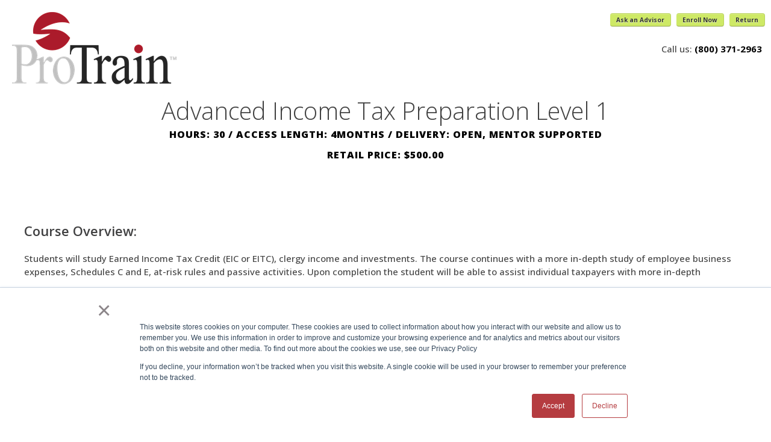

--- FILE ---
content_type: text/html; charset=utf-8
request_url: https://protrain.testkb.com/connect-anytime-online/catalog/course-description/advanced-income-tax-preparation-level-1/352/1
body_size: 31572
content:


<!DOCTYPE html>

<html xmlns="http://www.w3.org/1999/xhtml">
<head><title>
	Advanced Income Tax Preparation Level 1
</title><meta name="viewport" content="width=device-width, initial-scale=1, maximum-scale=1" /><link rel="icon" type="image/x-icon" href="../../../../../images/favicon.ico" />
    <link rel="stylesheet" type="text/css" href="../../../../../css/base.css" />
    <link href="../../../../../css/custom.css" rel="stylesheet" />
    <link rel="stylesheet" type="text/css" href="../../../../../css/coursedescription.css" />
    <link rel="stylesheet" href="../../../../../css/bootstrap.css" /><link rel="stylesheet" href="../../../../../css/bootstrap-responsive.css" />
    <style type="text/css">
        .modalBackground
        {
            background-color: Black;
            filter: alpha(opacity=90);
            opacity: 0.8;
        }
        .modalPopup
        {
            background-color: #FFFFFF;
            border-width: 1px;
            border-style: solid;
            border-color: black;
            width: 455px;
            height: 440px;
            text-align: left;
        }
        .recap {
            width: 300px;
            display: inline-block;
            margin-right: 5px;
            vertical-align: top;
        }
    </style>
    <link href="https://maxcdn.bootstrapcdn.com/font-awesome/4.7.0/css/font-awesome.min.css" rel="stylesheet" type="text/css" />
    <script type="text/javascript">
        var refreshImg = '../../../../../images/refresh.png';
        var postBack = '../../../../../AJAX/enroll-email.aspx';
    </script>
    <script src="../../../../../js/jquery-1.11.js"></script>
    <script type="text/javascript" src="../../../../../js/bootstrap.js"></script>
    <script type="text/javascript" src="../../../../../js/realperson.js"></script>
    <link href="https://www.6and28.com/paper-collapse.css" rel="stylesheet" /><script src="https://www.6and28.com/paper-collapse.min.js"></script>
    <script src="../../../../../js/coursedescription.js"></script>     
    <script src="https://www.google.com/recaptcha/api.js?onload=onloadCallback&render=explicit" async defer></script>
    <script>(function (w, d, s, l, i) {
        w[l] = w[l] || []; w[l].push({
            'gtm.start':
                new Date().getTime(), event: 'gtm.js'
        }); var f = d.getElementsByTagName(s)[0],
            j = d.createElement(s), dl = l != 'dataLayer' ? '&l=' + l : ''; j.async = true; j.src =
                'https://www.googletagmanager.com/gtm.js?id=' + i + dl; f.parentNode.insertBefore(j, f);
        })(window, document, 'script', 'dataLayer', 'GTM-P7KQRL7');
    </script>
<script>
    window.checkoutTracking = window.checkoutTracking || (function () {
        window.dataLayer = window.dataLayer || [];

        function pushEvent(eventName, details, url) {
            var callback = function () {
                if (typeof url !== 'undefined') {
                    window.location = url;
                }
            };
            var eventData = Object.assign({ event: eventName }, details || {}, { conversionCallback: callback });
            window.dataLayer.push(eventData);
            return false;
        }

        return {
            addToCart: function (item_id, item_name, item_list_name, item_variant, price) {
                const gitem = { item_id, item_name, item_list_name, item_variant, price };
                console.log('add to cart', gitem);
                window.dataLayer.push({
                    event: 'add_to_cart',
                    items: [gitem]
                });
            },

            viewItem: function (item_id, item_name, item_variant, price) {
                const gitem = { item_id, item_name, item_variant, price };
                console.log('view item', gitem);
                window.dataLayer.push({
                    event: 'view_item',
                    items: [gitem]
                });
            }
        };
    })();
</script>    <script>
        $(function () {
            $(".collapse-card").paperCollapse();
        });
    </script>

    <script type="text/javascript">
        var added = false;
        var rcc = '';
        window.onbeforeunload = function () {
            if (opener != null) {
                if (added == true) {
                    opener.Refresh();
                }
            }
        }
        function pageLoad() {
            if (document.cookie && document.cookie != '') {
                var split = document.cookie.split(';');
                for (var i = 0; i < split.length; i++) {
                    var name_value = split[i].split("=");
                    name_value[0] = name_value[0].replace(/^ /, '');
                    if (name_value[0].indexOf('visitor_id') > -1 && name_value[0].indexOf('-hash') == -1) {
                        $('#hfPardot').val(decodeURIComponent(name_value[1]));
                    }
                }
            }
        }
        function ShowMsg() {
            $('#addedtocart').modal({ show: true, closeOnEscape: true });
            added = true;
        }
        function AddToCart(itemID) {
            var itemIDs = localStorage.getItem('itemIDs');
            if (itemIDs != null) {
                var itemArr = itemIDs.split(',');
                for (var i = 0; i < itemArr.length; i++) {
                    element = itemArr[i];
                }
                itemArr.push('352');
                var s = itemArr + "";
                localStorage.setItem('itemIDs', s);
            }
            else {
                localStorage.setItem('itemIDs', '352');
            }
        }
        function RequestEnroll(courseID, courseName, coursePTCode) {
            //$('#btnResetPanels').click();
            $('#pnlEnrollWaiting').css('display', 'none');
            $("#hfCourseID").val(courseID);
            $("#hfCourseName").val(courseName);
            $("#hfCoursePTCode").val(coursePTCode);
            $("#hfCategoryID").val('');
            $("#requestenroll").css("z-index", "1500");
        }
        function EnrollButton() {
            if (Page_ClientValidate("vgRequestEnroll")) {
                $('#pnlEnrollWaiting').css('display', 'block');
            }
            if (phonenumber($('#ePhone').val()) == false) {
                v = 0;
                vMsg += '&nbsp;&nbsp;* Please enter a valid phone number.<br>';
                $('#veml').css('display', 'inline');
            }
        }
        function ValidPhone(sender, args) {
            var pn = $('#txtPhone').val();
            pn = pn.replace(/\D/g, '');
            var phoneno = /^\d{10}$/;
            args.IsValid = /^\d{10}$/.test(pn);
        }
        function phonenumber(inputtxt) {
            inputtxt = inputtxt.replace(/\D/g, '');
            console.debug(inputtxt);
            var phoneno = /^\d{10}$/;
            return /^\d{10}$/.test(inputtxt)
        }
        function ValidateOptInList(source, args) {

            var chkListModules = document.getElementById('ckBoxOptIns');
            var chkListinputs = chkListModules.getElementsByTagName("input");
            for (var i = 0; i < chkListinputs.length; i++) {
                if (chkListinputs[i].checked) {
                    args.IsValid = true;
                    return;
                }
            }
            args.IsValid = false;
        }
        function Email_Validate(sender, args) {
            var email = $('#txtEmail').val();
            var valemail = $.ajax({
                type: 'POST',
                async: false,
                url: '/AJAX/validate-email.aspx',
                data: { 'email': email },
                dataType: 'json',
                success: function (json) {
                    if (json == true) {
                        args.IsValid = true;
                    }
                    else {
                        args.IsValid = false;
                    }
                }
            });
        }
        function Real2_Validate(sender, args) {
            var real = $('#real2').val();
            var hash = $('.realperson-hash').val()
            var sendmail = $.ajax({
                type: 'POST',
                async: false,
                url: '/AJAX/validate-real.aspx',
                data: { 'real': real, 'hash': hash },
                dataType: 'json',
                success: function (json) {
                    if (json.code == "ok") {
                        args.IsValid = true;
                    }
                    else {
                        args.IsValid = true;
                    }
                }
            });
        }
        function InfoButton() {
            if (Page_ClientValidate("vgRequestEnroll")) {
                document.getElementById('btnRequestEnroll').disabled = true;
                console.log(window.location.href);
                gtag_report_conversion(window.location.href);
            }
        }
        function BackButton() {
            console.log(document.referrer);
            if (document.referrer != ""){
                window.location = document.referrer;
            }
            else {
                var urlSplit = window.location.href.split("/");
                console.log(urlSplit.length);
                console.log(urlSplit[0]);
                console.log(urlSplit[2]);
                console.log(urlSplit[3]);
                console.log(urlSplit[4]);
                console.log(urlSplit[0] + "//" + urlSplit[2] + "/" + urlSplit[3] + "/" + urlSplit[4]);
                window.location = urlSplit[0] + "//" + urlSplit[2] + "/" + urlSplit[3] + "/" + urlSplit[4];
            }
        }
    </script>
    <script type="text/javascript">

        var onloadCallback = function () {
            grecaptcha.render('recap', {
                'sitekey': '6Lf3J0EUAAAAAOtwavHAV_w2Cyyccb2tmjNyXG3f',
                'callback': verifyCallback,
                'expired-callback': resetCallback
            });
        };
        var verifyCallback = function (response) {
            rcc = response;
            $('#txtRecap').val(response);
            Page_ClientValidate("vgRequestEnroll");
        };
        var resetCallback = function () {
            grecaptcha.reset();
            $('#txtRecap').val('');
            rcc = '';
        };
        /*
        var captchaContainer = grecaptcha.render('recap', {
            'sitekey': '6Lf3J0EUAAAAAOtwavHAV_w2Cyyccb2tmjNyXG3f',
            'callback': verifyCallback,
            'expired-callback': resetCallback
        });
        var resetCallback = function () {
            grecaptcha.reset(captchaContainer);
            rcc = '';
            alert(rcc);
        }
        var verifyCallback = function (response) {
            rcc = response;
            alert(rcc);
        };
        */
        function cartReturn() {
            if (window.opener == null) {
                window.location.href = '/my-cart'; return false;
            } else {
                window.opener.location.href = '/my-cart'; window.close(); return false;
            }
        }
    </script>
    <style>
        table#ckBoxOptIns tr td {
            width:85px;
        }
        table#ckBoxOptIns tr td label {
            display: inline-block;
        }
    </style>
<meta name="description" content="If you are an enrolled agent, accountant, lawyer, financial planner, business owner, experienced tax preparer, or just interested in increasing your " /><meta name="keywords" content="Accounting, Income, Tax, Preparation, Federal, Returns" /></head>
<body class="style-2">
    <div class="wrap-header"></div><!--/ .wrap-header-->
    <form method="post" action="./1" onsubmit="javascript:return WebForm_OnSubmit();" id="form1">
<div class="aspNetHidden">
<input type="hidden" name="__EVENTTARGET" id="__EVENTTARGET" value="" />
<input type="hidden" name="__EVENTARGUMENT" id="__EVENTARGUMENT" value="" />
<input type="hidden" name="__VIEWSTATE" id="__VIEWSTATE" value="hHn+WjLf0i4Lop9tYo7W39a2uHBnLlceM0qblIGSzM0Ee/R/3xrnqHpJk/Ti0uRRoZxqHudeVJ69OHoKcWGeIQ/Xc7Ve+ZDDzrQ31/xqA8mlTiGjUSoIGr8ZSJ+3UhQ9jQ/99FYrfW3yhQ+bZG3HWeYoTg3x3MKoOwZ2cP3Ad9Tb3BtO0PEvKqKjyOqW+dGohOMLau6r/GJq6W9WhMwArPgsdssS52JN7AZ1N+NWGWg=" />
</div>

<script type="text/javascript">
//<![CDATA[
var theForm = document.forms['form1'];
if (!theForm) {
    theForm = document.form1;
}
function __doPostBack(eventTarget, eventArgument) {
    if (!theForm.onsubmit || (theForm.onsubmit() != false)) {
        theForm.__EVENTTARGET.value = eventTarget;
        theForm.__EVENTARGUMENT.value = eventArgument;
        theForm.submit();
    }
}
//]]>
</script>


<script src="/WebResource.axd?d=pynGkmcFUV13He1Qd6_TZKIM-XpF6pEBQQX0gDXzWLdzRII5Du6HizDlUdmy2Qb17JoWjPrMC-mn5t5l_WnHeQ2&amp;t=638901627720898773" type="text/javascript"></script>


<script src="/ScriptResource.axd?d=nv7asgRUU0tRmHNR2D6t1I_9U58vwdjqePSgOVsSvAEmh4wSN_xeUt8rYzP40869QEBlDkByh8VSyHeHn9cNsdAC3x7ZHJMLb9HbSl0Nx2JE4l_kkLG6d2USvZ7HpvUTQNw6g9DxoxdYwvBozTbssw2&amp;t=ffffffffe6692900" type="text/javascript"></script>
<script src="/ScriptResource.axd?d=NJmAwtEo3Ipnlaxl6CMhvknmROXaBKdi4eOnJpoLSarX-w_9kzGwfybg5-PaEWXzNfSPieI8FBKiADg1Hzq1y1cKiaU_WqSjAy1N6JT0rysI-N2E2rv5Tt2kmbuevm9pjdgzpDw1JaX6tYeWa7JyigOOyBpuZMf5-FiA672JThA1&amp;t=32e5dfca" type="text/javascript"></script>
<script src="/ScriptResource.axd?d=dwY9oWetJoJoVpgL6Zq8OKWr6U9L3VQmv-P0J-C22lJ61iCOkod7ExCofAvw8cAiQloC4QwKJKQhap_oh_WPmHbfYyBcHWF1Qv1jL4m_1gGZ5Rj6eR2H-KVvxJLb2H1ZNC2JRgE0Afo7MMzOO546fWT5lRdaTiUNNBP6TUyYUEs1&amp;t=32e5dfca" type="text/javascript"></script>
<script type="text/javascript">
//<![CDATA[
function WebForm_OnSubmit() {
if (typeof(ValidatorOnSubmit) == "function" && ValidatorOnSubmit() == false) return false;
return true;
}
//]]>
</script>

<div class="aspNetHidden">

	<input type="hidden" name="__VIEWSTATEGENERATOR" id="__VIEWSTATEGENERATOR" value="F4ADE516" />
	<input type="hidden" name="__EVENTVALIDATION" id="__EVENTVALIDATION" value="KtL1QfrPp5Q2bcY2n8TuNeyZ9t/cdYaQppud5uSvxbuvRQlVsDcyS3fJWRv9NfQvyJE1oUe13kOY9h+2SuRps4QHLzhfbvz8QjK7z6yhsA/jOXO2kCHZQdZ2V5Q8tGSdeCAw9BBioAsaAlxX8o2b0NHyTzf96kR9oDFiBM9AIYmWaLLBQVXv7YpbVdi+v3AeIOOU+qL2PigkbFMH3KwM5Iz4TUhtDO2tkwc7Dz7iZQZVt8ZUzAPHcHVEHv0gnnma7dlS7G5YfgwH0/EYvWFiM6sHE6Ab3hkNve3YxVlsLhVG3FGh0FWZvo2o24/lEMd/PquTcbUC0ewX7q1uwNuq53towmQZBkBy/10PuYavX46hrAWm6qjGpTaX3J6sYppNuwBjKYcrUjj+EAu4sJJISITUjKCHK9rOleupeSCKhZurdqC+NVVzm+aMY+9zwi4T3quGmlpm4EQoYxPCbZbuJVR4AgQ22Uizr6WJPqvcR30=" />
</div>
    <div class="wrap">
        <script type="text/javascript">
//<![CDATA[
Sys.WebForms.PageRequestManager._initialize('ScriptManager1', 'form1', ['tUpdatePanel2','UpdatePanel2'], [], [], 90, '');
//]]>
</script>

    <input type="hidden" name="hfPardot" id="hfPardot" />
    <header id="header" class="clearfix">
		
		<a href="#" id="logo"><img id="imgLogo" src="../../../../../images/schools/1.png" /></a>
		<div id="share" style="position: absolute;right: 10px; top: 20px;">
            <div id="pnlEnroll" style="display:inline;">
	
                <a href="#requestenroll" role="button" class="mobile btn fixed" style="text-decoration: none;" data-toggle="modal" data-id="cus" onclick="RequestEnroll('','','')">Ask an Advisor</a>
            
</div>
            <a onclick="AddToCart();" id="btnAddCart" class="mobile btn fixed" href="javascript:__doPostBack(&#39;btnAddCart&#39;,&#39;&#39;)" style="text-decoration: none;">Enroll Now</a>
            
            <img src="../../../../../images/print-btn.png" style="vertical-align: middle;height:20px;" alt="Print" onclick="$('#enrollForm').css('display', 'none'); window.print();" />
            <a id="hlReturn" class="mobile btn fixed" onclick="BackButton();" style="text-decoration: none;">Return</a>
        </div>
        <div id="pnlPhone" style="position: absolute;right:10px;top: 70px;padding-right: 5px;">
	
            <aside class="ribbon">Call us: <a id="hlPhone" href="tel:800-371-2963">(800) 371-2963</a></aside>
        
</div>
        <!--
        <div id="pnlPhone" style="position: absolute;right: 5%;top: 50px;padding-right: 5px;">
        <aside class="ribbon">Call us: <a id="hlPhone" href="tel:800-371-2963" style="
        color: #fff;">(800) 371-2963</a></aside>      
        </div>
        -->

        
        <input type="hidden" name="hfCourseID" id="hfCourseID" value="352" />

	</header><!--/ #header-->


        <section class="container clearfix">
        
        <br><h1>Advanced Income Tax Preparation Level 1</h1><h6 style="line-height: 17px; margin-bottom:0; margin-top: 14px;">Hours: 30 / Access Length: 4Months / Delivery: Open, Mentor Supported<br/><br />Retail Price: $500.00</h6><br><h4 style="margin-top:40px;">Course Overview:</h4><p>Students will study Earned Income Tax Credit (EIC or EITC), clergy income and investments. The course continues with a more in-depth study of employee business expenses, Schedules C and E, at-risk rules and passive activities. Upon completion the student will be able to assist individual taxpayers with more in-depth </p>

<ul>
	<li>Prior tax preparation experience/knowledge is required.</li>
	<li>This course is designed to enhance the knowledge and experience of tax practitioners.</li>
	<li>Students normally enroll in this Course after completing the Comprehensive Income Tax Class and working at least one season as a tax preparer.</li>
	<li>This course will give you the confidence to take on more complex returns by reinforcing your existing tax knowledge and building on it.</li>
	<li>This course is also suitable for a veteran preparer who needs to refresh his/her skills.</li>
	<li>If you are an enrolled agent, accountant, lawyer, financial planner, business owner, experienced tax preparer, or just interested in increasing your tax knowledge, the Advanced Course will enable you to prepare more complex individual tax returns.</li>
	<li>This course provides the critical education and knowledge which make the graduates more competent and successful than their competitors.</li>
</ul>

<h5>Benefits of Becoming a Tax Professional</h5>

<ul>
	<li>Recession-resistant career</li>
	<li>Seasonal and flexible schedule - PT or FT hours</li>
	<li>Work for a firm or start your own business</li>
	<li>Enjoy a career servicing the needs of your clients</li>
	<li>Emphasis on problem solving and interpersonal skills</li>
	<li>Reduce your own tax liability</li>
	<li>Income potential is unlimited</li>
</ul>

<h4>Course Outline:</h4>

<ul>
	<li>Office in Home</li>
	<li>Earned Income Credit </li>
	<li>Clergy </li>
	<li>Investments </li>
	<li>At Risk Rules </li>
	<li>Passive Activities </li>
	<li>Injured/Innocent Spouse </li>
	<li>Tax/Special Credits </li>
	<li>COGS/Business Start-Up </li>
	<li>Depreciation </li>
	<li>Amortization </li>
	<li>Section 179 </li>
	<li>Employee Business Expense </li>
	<li>Auto Expenses </li>
	<li>Self-Employment Tax </li>
	<li>Statutory Employees </li>
	<li>Capital Gains/Losses </li>
	<li>Basis of Property </li>
	<li>Sale of Stock </li>
	<li>Installment Sales </li>
	<li>Rental Properties </li>
	<li>K-1s/1099s </li>
	<li>Sale of Business Property </li>
	<li>Estimated Taxes </li>
	<li>Extensions</li>
</ul>

<h4>All necessary materials are included.</h4>
<br><h4>System Requirements:</h4><strong>System Requirements:</strong></br></br>
<strong>Internet Connectivity Requirements:</strong>
<ul>
	<li>Cable and DSL internet connections are recommended for the best experience.</li>
</ul>
<strong>Hardware Requirements:</strong>
<ul>
	<li>CPU: 1 GHz or higher</li>
	<li>RAM: 2 GB or higher</li>
	<li>Resolution: 1280 x 720 or higher</li>
	<li>Speakers / Headphones</li>
	<li>Microphone (Webinar / Live Online sessions)</li>
</ul>
<strong>Operating System Requirements:</strong>
<ul>
	<li>Microsoft Windows 7 or 10 (Home, Pro)</li>
	<li>Mac OSX 10 or higher.</li>
	<li>Latest Chrome OS</li>
	<li>Latest Linux Distributions</li>
</ul>
<p><strong>NOTE:</strong>  While we understand that our courses can be viewed on Android and iPhone devices, we do not recommend the use of these devices for our courses.  The size of these devices do not provide a good learning environment for students taking online or live online based courses.</p>
<strong>Web Browser Requirements:</strong>
<ul>
	<li>Latest Google Chrome is recommended for the best experience.</li>
	<li>Latest Mozilla FireFox</li>
	<li>Latest Microsoft Edge</li>
	<li>Latest Apple Safari</li>
</ul>
<strong>Basic Software Requirements (These are recommendations of software to use):</strong>
<ul>
	<li>Office suite software (Microsoft Office, OpenOffice, or LibreOffice)</li>
	<li>PDF reader program (Adobe Reader, FoxIt)</li>
	<li>Courses may require other software that is denoted in the above course outline.</li>
</ul>

            <br /><br />
            <center><strong>** The course outlines displayed on this website are subject to change at any time without prior notice. **</strong></center>
        </section>
    </div>


<div class="modal hide" id="addedtocart" tabindex="-1" role="dialog" aria-labelledby="myModalLabel" aria-hidden="true" style="display: hidden; width: 455px; height:288px; width: 440px;">
    <div class="modal-header">
        <button type="button" class="close" data-dismiss="modal" aria-hidden="true" onclick="CloseMobileModal();">×</button>
        <h3 id="H1">Added to Cart</h3>
    </div>
    <div class="modal-body" style="max-height:300px"><br />
        The course has been added to your cart.<br /><br />
        Use the MyCart button below to purchase the course and begin the enrollment process.<br /><br /><br />
        <div style="width: 100%; text-align:center;">
            <button class="btn" data-dismiss="modal" aria-hidden="true" onclick="window.close();">Close</button>

        <a href="#" class="btn" style="padding-top:6px;padding-bottom:7px;text-decoration:none;" onclick="cartReturn();">My Cart</a>
        </div>
    </div>
</div>


<div class="modal hide" id="requestenroll" tabindex="-1" role="dialog" aria-labelledby="myModalLabel" aria-hidden="true" style="display: hidden; width: 455px; height:500px; width: 440px;overflow:hidden;">
    <div id="UpdatePanel2">
	
    <input type="hidden" name="hfSchoolID" id="hfSchoolID" />
    <input type="hidden" name="hfCourseName" id="hfCourseName" />
    <input type="hidden" name="hfCoursePTCode" id="hfCoursePTCode" />
    <input type="hidden" name="hfCategoryID" id="hfCategoryID" />
        <input type="hidden" name="hfCourseID2" id="hfCourseID2" value="352" />

    <div class="modal-header">
        <button type="button" class="close" data-dismiss="modal" aria-hidden="true">×</button>
        <h3 id="H2">Ask an Advisor</h3>
    </div>
        <div id="pnlRequestEnroll">
		
        <div class="modal-body" style="max-height:526px; overflow: hidden !important;">
        <div id="pnlEnrollWaiting"  style="display:none; position: absolute; top: 0px; left: 0px; width: 100%; height: 267px; background-color: #000000; opacity: .50; z-index: 100;text-align: center; padding-top: 150px;"><img src='../../../../../images/loader.gif' /></div>

        <input name="txtFirstName" type="text" id="txtFirstName" placeholder="First Name" />
        <span id="rfvFirstName" style="visibility:hidden;">*</span><br />
        <input name="txtLastName" type="text" id="txtLastName" placeholder="Last Name" />
        <span id="rfvLastName" style="visibility:hidden;">*</span><br />
        <input name="txtEmail" id="txtEmail" type="email" placeholder="Email" />
        <span id="cvEmail" style="font-size:10px;visibility:hidden;">*</span>

        <span id="rfvEmail" style="visibility:hidden;">*</span><br />
        <input name="txtPhone" id="txtPhone" type="tel" placeholder="Phone Number" />
        <span id="CustomValidator2" style="visibility:hidden;">*</span>
        <span id="rfvTel" style="visibility:hidden;">*</span>
        
        <br />
        <label>Select at least one communication method:</label>
        <table id="ckBoxOptIns">
			<tr>
				<td><input id="ckBoxOptIns_0" type="checkbox" name="ckBoxOptIns$0" checked="checked" value="email" /><label for="ckBoxOptIns_0">Email</label></td><td><input id="ckBoxOptIns_1" type="checkbox" name="ckBoxOptIns$1" value="text" /><label for="ckBoxOptIns_1">Text</label></td><td><input id="ckBoxOptIns_2" type="checkbox" name="ckBoxOptIns$2" value="phone" /><label for="ckBoxOptIns_2">Phone</label></td>
			</tr>
		</table>
        <span id="cvmOptIns" style="display:none;visibility:hidden;">Select communication method(s).<br /></span>
        <br />
        <div id="recap" class="g-recaptcha" data-sitekey="6Lf3J0EUAAAAAOtwavHAV_w2Cyyccb2tmjNyXG3f" style="width: 300px;display: inline-block;vertical-align: top;"></div>
        <span>
            <span id="rfvRecap" style="visibility:hidden;">*</span><br />
            <input name="txtRecap" type="text" id="txtRecap" style="display:none;" />
        </span>
        
           
        <br />
            
        
        <input type="button" name="btnRequestEnroll" value="Ask an Advisor" onclick="InfoButton();WebForm_DoPostBackWithOptions(new WebForm_PostBackOptions(&quot;btnRequestEnroll&quot;, &quot;&quot;, true, &quot;vgRequestEnroll&quot;, &quot;&quot;, false, true))" id="btnRequestEnroll" />
        <div style="width: 160px; height: 90px; position: absolute;bottom: -14px; right: 22px; font-size: 10px; line-height: 12px;">
        <div id="vs" style="display:none;">

		</div>
        </div>
        
	</div>
        
    </div>
    <input type="submit" name="btnResetPanels" value="Button" id="btnResetPanels" style="display: none;" />
    <script type="text/javascript">
        $('.modal').appendTo($('#form1'));
    </script>
    
</div>
    
</div>
    
<script type="text/javascript">
//<![CDATA[
var Page_ValidationSummaries =  new Array(document.getElementById("vs"));
var Page_Validators =  new Array(document.getElementById("rfvFirstName"), document.getElementById("rfvLastName"), document.getElementById("cvEmail"), document.getElementById("rfvEmail"), document.getElementById("CustomValidator2"), document.getElementById("rfvTel"), document.getElementById("cvmOptIns"), document.getElementById("rfvRecap"));
//]]>
</script>

<script type="text/javascript">
//<![CDATA[
var rfvFirstName = document.all ? document.all["rfvFirstName"] : document.getElementById("rfvFirstName");
rfvFirstName.controltovalidate = "txtFirstName";
rfvFirstName.errormessage = "Please enter your first name.<br>";
rfvFirstName.validationGroup = "vgRequestEnroll";
rfvFirstName.evaluationfunction = "RequiredFieldValidatorEvaluateIsValid";
rfvFirstName.initialvalue = "";
var rfvLastName = document.all ? document.all["rfvLastName"] : document.getElementById("rfvLastName");
rfvLastName.controltovalidate = "txtLastName";
rfvLastName.errormessage = "Please enter your last name.<br>";
rfvLastName.validationGroup = "vgRequestEnroll";
rfvLastName.evaluationfunction = "RequiredFieldValidatorEvaluateIsValid";
rfvLastName.initialvalue = "";
var cvEmail = document.all ? document.all["cvEmail"] : document.getElementById("cvEmail");
cvEmail.controltovalidate = "txtEmail";
cvEmail.errormessage = "Please enter a valid email address.<br>";
cvEmail.validationGroup = "vgRequestEnroll";
cvEmail.evaluationfunction = "CustomValidatorEvaluateIsValid";
cvEmail.clientvalidationfunction = "Email_Validate";
var rfvEmail = document.all ? document.all["rfvEmail"] : document.getElementById("rfvEmail");
rfvEmail.controltovalidate = "txtEmail";
rfvEmail.errormessage = "Please enter your email.<br>";
rfvEmail.validationGroup = "vgRequestEnroll";
rfvEmail.evaluationfunction = "RequiredFieldValidatorEvaluateIsValid";
rfvEmail.initialvalue = "";
var CustomValidator2 = document.all ? document.all["CustomValidator2"] : document.getElementById("CustomValidator2");
CustomValidator2.controltovalidate = "txtPhone";
CustomValidator2.errormessage = "Please enter a valid phone number";
CustomValidator2.validationGroup = "vgRequestEnroll";
CustomValidator2.evaluationfunction = "CustomValidatorEvaluateIsValid";
CustomValidator2.clientvalidationfunction = "ValidPhone";
var rfvTel = document.all ? document.all["rfvTel"] : document.getElementById("rfvTel");
rfvTel.controltovalidate = "txtPhone";
rfvTel.errormessage = "Please enter your phone number.<br>";
rfvTel.validationGroup = "vgRequestEnroll";
rfvTel.evaluationfunction = "RequiredFieldValidatorEvaluateIsValid";
rfvTel.initialvalue = "";
var cvmOptIns = document.all ? document.all["cvmOptIns"] : document.getElementById("cvmOptIns");
cvmOptIns.errormessage = "Select communication method(s).<br />";
cvmOptIns.validationGroup = "vgRequestEnroll";
cvmOptIns.evaluationfunction = "CustomValidatorEvaluateIsValid";
cvmOptIns.clientvalidationfunction = "ValidateOptInList";
var rfvRecap = document.all ? document.all["rfvRecap"] : document.getElementById("rfvRecap");
rfvRecap.controltovalidate = "txtRecap";
rfvRecap.errormessage = "Please check Recaptcha box.<br>";
rfvRecap.validationGroup = "vgRequestEnroll";
rfvRecap.evaluationfunction = "RequiredFieldValidatorEvaluateIsValid";
rfvRecap.initialvalue = "";
var vs = document.all ? document.all["vs"] : document.getElementById("vs");
vs.displaymode = "SingleParagraph";
vs.validationGroup = "vgRequestEnroll";
//]]>
</script>


<script type="text/javascript">
//<![CDATA[
checkoutTracking.viewItem('PTFIN1001','Advanced Income Tax Preparation Level 1','','Courses','500.00');
var Page_ValidationActive = false;
if (typeof(ValidatorOnLoad) == "function") {
    ValidatorOnLoad();
}

function ValidatorOnSubmit() {
    if (Page_ValidationActive) {
        return ValidatorCommonOnSubmit();
    }
    else {
        return true;
    }
}
        
(function(id) {
    var e = document.getElementById(id);
    if (e) {
        e.dispose = function() {
            Array.remove(Page_ValidationSummaries, document.getElementById(id));
        }
        e = null;
    }
})('vs');

document.getElementById('rfvFirstName').dispose = function() {
    Array.remove(Page_Validators, document.getElementById('rfvFirstName'));
}

document.getElementById('rfvLastName').dispose = function() {
    Array.remove(Page_Validators, document.getElementById('rfvLastName'));
}

document.getElementById('cvEmail').dispose = function() {
    Array.remove(Page_Validators, document.getElementById('cvEmail'));
}

document.getElementById('rfvEmail').dispose = function() {
    Array.remove(Page_Validators, document.getElementById('rfvEmail'));
}

document.getElementById('CustomValidator2').dispose = function() {
    Array.remove(Page_Validators, document.getElementById('CustomValidator2'));
}

document.getElementById('rfvTel').dispose = function() {
    Array.remove(Page_Validators, document.getElementById('rfvTel'));
}

document.getElementById('cvmOptIns').dispose = function() {
    Array.remove(Page_Validators, document.getElementById('cvmOptIns'));
}

document.getElementById('rfvRecap').dispose = function() {
    Array.remove(Page_Validators, document.getElementById('rfvRecap'));
}
//]]>
</script>
</form>
</body>
</html>


--- FILE ---
content_type: text/html; charset=utf-8
request_url: https://www.google.com/recaptcha/api2/anchor?ar=1&k=6Lf3J0EUAAAAAOtwavHAV_w2Cyyccb2tmjNyXG3f&co=aHR0cHM6Ly9wcm90cmFpbi50ZXN0a2IuY29tOjQ0Mw..&hl=en&v=PoyoqOPhxBO7pBk68S4YbpHZ&size=normal&anchor-ms=20000&execute-ms=30000&cb=ccyl4lbtvevs
body_size: 49536
content:
<!DOCTYPE HTML><html dir="ltr" lang="en"><head><meta http-equiv="Content-Type" content="text/html; charset=UTF-8">
<meta http-equiv="X-UA-Compatible" content="IE=edge">
<title>reCAPTCHA</title>
<style type="text/css">
/* cyrillic-ext */
@font-face {
  font-family: 'Roboto';
  font-style: normal;
  font-weight: 400;
  font-stretch: 100%;
  src: url(//fonts.gstatic.com/s/roboto/v48/KFO7CnqEu92Fr1ME7kSn66aGLdTylUAMa3GUBHMdazTgWw.woff2) format('woff2');
  unicode-range: U+0460-052F, U+1C80-1C8A, U+20B4, U+2DE0-2DFF, U+A640-A69F, U+FE2E-FE2F;
}
/* cyrillic */
@font-face {
  font-family: 'Roboto';
  font-style: normal;
  font-weight: 400;
  font-stretch: 100%;
  src: url(//fonts.gstatic.com/s/roboto/v48/KFO7CnqEu92Fr1ME7kSn66aGLdTylUAMa3iUBHMdazTgWw.woff2) format('woff2');
  unicode-range: U+0301, U+0400-045F, U+0490-0491, U+04B0-04B1, U+2116;
}
/* greek-ext */
@font-face {
  font-family: 'Roboto';
  font-style: normal;
  font-weight: 400;
  font-stretch: 100%;
  src: url(//fonts.gstatic.com/s/roboto/v48/KFO7CnqEu92Fr1ME7kSn66aGLdTylUAMa3CUBHMdazTgWw.woff2) format('woff2');
  unicode-range: U+1F00-1FFF;
}
/* greek */
@font-face {
  font-family: 'Roboto';
  font-style: normal;
  font-weight: 400;
  font-stretch: 100%;
  src: url(//fonts.gstatic.com/s/roboto/v48/KFO7CnqEu92Fr1ME7kSn66aGLdTylUAMa3-UBHMdazTgWw.woff2) format('woff2');
  unicode-range: U+0370-0377, U+037A-037F, U+0384-038A, U+038C, U+038E-03A1, U+03A3-03FF;
}
/* math */
@font-face {
  font-family: 'Roboto';
  font-style: normal;
  font-weight: 400;
  font-stretch: 100%;
  src: url(//fonts.gstatic.com/s/roboto/v48/KFO7CnqEu92Fr1ME7kSn66aGLdTylUAMawCUBHMdazTgWw.woff2) format('woff2');
  unicode-range: U+0302-0303, U+0305, U+0307-0308, U+0310, U+0312, U+0315, U+031A, U+0326-0327, U+032C, U+032F-0330, U+0332-0333, U+0338, U+033A, U+0346, U+034D, U+0391-03A1, U+03A3-03A9, U+03B1-03C9, U+03D1, U+03D5-03D6, U+03F0-03F1, U+03F4-03F5, U+2016-2017, U+2034-2038, U+203C, U+2040, U+2043, U+2047, U+2050, U+2057, U+205F, U+2070-2071, U+2074-208E, U+2090-209C, U+20D0-20DC, U+20E1, U+20E5-20EF, U+2100-2112, U+2114-2115, U+2117-2121, U+2123-214F, U+2190, U+2192, U+2194-21AE, U+21B0-21E5, U+21F1-21F2, U+21F4-2211, U+2213-2214, U+2216-22FF, U+2308-230B, U+2310, U+2319, U+231C-2321, U+2336-237A, U+237C, U+2395, U+239B-23B7, U+23D0, U+23DC-23E1, U+2474-2475, U+25AF, U+25B3, U+25B7, U+25BD, U+25C1, U+25CA, U+25CC, U+25FB, U+266D-266F, U+27C0-27FF, U+2900-2AFF, U+2B0E-2B11, U+2B30-2B4C, U+2BFE, U+3030, U+FF5B, U+FF5D, U+1D400-1D7FF, U+1EE00-1EEFF;
}
/* symbols */
@font-face {
  font-family: 'Roboto';
  font-style: normal;
  font-weight: 400;
  font-stretch: 100%;
  src: url(//fonts.gstatic.com/s/roboto/v48/KFO7CnqEu92Fr1ME7kSn66aGLdTylUAMaxKUBHMdazTgWw.woff2) format('woff2');
  unicode-range: U+0001-000C, U+000E-001F, U+007F-009F, U+20DD-20E0, U+20E2-20E4, U+2150-218F, U+2190, U+2192, U+2194-2199, U+21AF, U+21E6-21F0, U+21F3, U+2218-2219, U+2299, U+22C4-22C6, U+2300-243F, U+2440-244A, U+2460-24FF, U+25A0-27BF, U+2800-28FF, U+2921-2922, U+2981, U+29BF, U+29EB, U+2B00-2BFF, U+4DC0-4DFF, U+FFF9-FFFB, U+10140-1018E, U+10190-1019C, U+101A0, U+101D0-101FD, U+102E0-102FB, U+10E60-10E7E, U+1D2C0-1D2D3, U+1D2E0-1D37F, U+1F000-1F0FF, U+1F100-1F1AD, U+1F1E6-1F1FF, U+1F30D-1F30F, U+1F315, U+1F31C, U+1F31E, U+1F320-1F32C, U+1F336, U+1F378, U+1F37D, U+1F382, U+1F393-1F39F, U+1F3A7-1F3A8, U+1F3AC-1F3AF, U+1F3C2, U+1F3C4-1F3C6, U+1F3CA-1F3CE, U+1F3D4-1F3E0, U+1F3ED, U+1F3F1-1F3F3, U+1F3F5-1F3F7, U+1F408, U+1F415, U+1F41F, U+1F426, U+1F43F, U+1F441-1F442, U+1F444, U+1F446-1F449, U+1F44C-1F44E, U+1F453, U+1F46A, U+1F47D, U+1F4A3, U+1F4B0, U+1F4B3, U+1F4B9, U+1F4BB, U+1F4BF, U+1F4C8-1F4CB, U+1F4D6, U+1F4DA, U+1F4DF, U+1F4E3-1F4E6, U+1F4EA-1F4ED, U+1F4F7, U+1F4F9-1F4FB, U+1F4FD-1F4FE, U+1F503, U+1F507-1F50B, U+1F50D, U+1F512-1F513, U+1F53E-1F54A, U+1F54F-1F5FA, U+1F610, U+1F650-1F67F, U+1F687, U+1F68D, U+1F691, U+1F694, U+1F698, U+1F6AD, U+1F6B2, U+1F6B9-1F6BA, U+1F6BC, U+1F6C6-1F6CF, U+1F6D3-1F6D7, U+1F6E0-1F6EA, U+1F6F0-1F6F3, U+1F6F7-1F6FC, U+1F700-1F7FF, U+1F800-1F80B, U+1F810-1F847, U+1F850-1F859, U+1F860-1F887, U+1F890-1F8AD, U+1F8B0-1F8BB, U+1F8C0-1F8C1, U+1F900-1F90B, U+1F93B, U+1F946, U+1F984, U+1F996, U+1F9E9, U+1FA00-1FA6F, U+1FA70-1FA7C, U+1FA80-1FA89, U+1FA8F-1FAC6, U+1FACE-1FADC, U+1FADF-1FAE9, U+1FAF0-1FAF8, U+1FB00-1FBFF;
}
/* vietnamese */
@font-face {
  font-family: 'Roboto';
  font-style: normal;
  font-weight: 400;
  font-stretch: 100%;
  src: url(//fonts.gstatic.com/s/roboto/v48/KFO7CnqEu92Fr1ME7kSn66aGLdTylUAMa3OUBHMdazTgWw.woff2) format('woff2');
  unicode-range: U+0102-0103, U+0110-0111, U+0128-0129, U+0168-0169, U+01A0-01A1, U+01AF-01B0, U+0300-0301, U+0303-0304, U+0308-0309, U+0323, U+0329, U+1EA0-1EF9, U+20AB;
}
/* latin-ext */
@font-face {
  font-family: 'Roboto';
  font-style: normal;
  font-weight: 400;
  font-stretch: 100%;
  src: url(//fonts.gstatic.com/s/roboto/v48/KFO7CnqEu92Fr1ME7kSn66aGLdTylUAMa3KUBHMdazTgWw.woff2) format('woff2');
  unicode-range: U+0100-02BA, U+02BD-02C5, U+02C7-02CC, U+02CE-02D7, U+02DD-02FF, U+0304, U+0308, U+0329, U+1D00-1DBF, U+1E00-1E9F, U+1EF2-1EFF, U+2020, U+20A0-20AB, U+20AD-20C0, U+2113, U+2C60-2C7F, U+A720-A7FF;
}
/* latin */
@font-face {
  font-family: 'Roboto';
  font-style: normal;
  font-weight: 400;
  font-stretch: 100%;
  src: url(//fonts.gstatic.com/s/roboto/v48/KFO7CnqEu92Fr1ME7kSn66aGLdTylUAMa3yUBHMdazQ.woff2) format('woff2');
  unicode-range: U+0000-00FF, U+0131, U+0152-0153, U+02BB-02BC, U+02C6, U+02DA, U+02DC, U+0304, U+0308, U+0329, U+2000-206F, U+20AC, U+2122, U+2191, U+2193, U+2212, U+2215, U+FEFF, U+FFFD;
}
/* cyrillic-ext */
@font-face {
  font-family: 'Roboto';
  font-style: normal;
  font-weight: 500;
  font-stretch: 100%;
  src: url(//fonts.gstatic.com/s/roboto/v48/KFO7CnqEu92Fr1ME7kSn66aGLdTylUAMa3GUBHMdazTgWw.woff2) format('woff2');
  unicode-range: U+0460-052F, U+1C80-1C8A, U+20B4, U+2DE0-2DFF, U+A640-A69F, U+FE2E-FE2F;
}
/* cyrillic */
@font-face {
  font-family: 'Roboto';
  font-style: normal;
  font-weight: 500;
  font-stretch: 100%;
  src: url(//fonts.gstatic.com/s/roboto/v48/KFO7CnqEu92Fr1ME7kSn66aGLdTylUAMa3iUBHMdazTgWw.woff2) format('woff2');
  unicode-range: U+0301, U+0400-045F, U+0490-0491, U+04B0-04B1, U+2116;
}
/* greek-ext */
@font-face {
  font-family: 'Roboto';
  font-style: normal;
  font-weight: 500;
  font-stretch: 100%;
  src: url(//fonts.gstatic.com/s/roboto/v48/KFO7CnqEu92Fr1ME7kSn66aGLdTylUAMa3CUBHMdazTgWw.woff2) format('woff2');
  unicode-range: U+1F00-1FFF;
}
/* greek */
@font-face {
  font-family: 'Roboto';
  font-style: normal;
  font-weight: 500;
  font-stretch: 100%;
  src: url(//fonts.gstatic.com/s/roboto/v48/KFO7CnqEu92Fr1ME7kSn66aGLdTylUAMa3-UBHMdazTgWw.woff2) format('woff2');
  unicode-range: U+0370-0377, U+037A-037F, U+0384-038A, U+038C, U+038E-03A1, U+03A3-03FF;
}
/* math */
@font-face {
  font-family: 'Roboto';
  font-style: normal;
  font-weight: 500;
  font-stretch: 100%;
  src: url(//fonts.gstatic.com/s/roboto/v48/KFO7CnqEu92Fr1ME7kSn66aGLdTylUAMawCUBHMdazTgWw.woff2) format('woff2');
  unicode-range: U+0302-0303, U+0305, U+0307-0308, U+0310, U+0312, U+0315, U+031A, U+0326-0327, U+032C, U+032F-0330, U+0332-0333, U+0338, U+033A, U+0346, U+034D, U+0391-03A1, U+03A3-03A9, U+03B1-03C9, U+03D1, U+03D5-03D6, U+03F0-03F1, U+03F4-03F5, U+2016-2017, U+2034-2038, U+203C, U+2040, U+2043, U+2047, U+2050, U+2057, U+205F, U+2070-2071, U+2074-208E, U+2090-209C, U+20D0-20DC, U+20E1, U+20E5-20EF, U+2100-2112, U+2114-2115, U+2117-2121, U+2123-214F, U+2190, U+2192, U+2194-21AE, U+21B0-21E5, U+21F1-21F2, U+21F4-2211, U+2213-2214, U+2216-22FF, U+2308-230B, U+2310, U+2319, U+231C-2321, U+2336-237A, U+237C, U+2395, U+239B-23B7, U+23D0, U+23DC-23E1, U+2474-2475, U+25AF, U+25B3, U+25B7, U+25BD, U+25C1, U+25CA, U+25CC, U+25FB, U+266D-266F, U+27C0-27FF, U+2900-2AFF, U+2B0E-2B11, U+2B30-2B4C, U+2BFE, U+3030, U+FF5B, U+FF5D, U+1D400-1D7FF, U+1EE00-1EEFF;
}
/* symbols */
@font-face {
  font-family: 'Roboto';
  font-style: normal;
  font-weight: 500;
  font-stretch: 100%;
  src: url(//fonts.gstatic.com/s/roboto/v48/KFO7CnqEu92Fr1ME7kSn66aGLdTylUAMaxKUBHMdazTgWw.woff2) format('woff2');
  unicode-range: U+0001-000C, U+000E-001F, U+007F-009F, U+20DD-20E0, U+20E2-20E4, U+2150-218F, U+2190, U+2192, U+2194-2199, U+21AF, U+21E6-21F0, U+21F3, U+2218-2219, U+2299, U+22C4-22C6, U+2300-243F, U+2440-244A, U+2460-24FF, U+25A0-27BF, U+2800-28FF, U+2921-2922, U+2981, U+29BF, U+29EB, U+2B00-2BFF, U+4DC0-4DFF, U+FFF9-FFFB, U+10140-1018E, U+10190-1019C, U+101A0, U+101D0-101FD, U+102E0-102FB, U+10E60-10E7E, U+1D2C0-1D2D3, U+1D2E0-1D37F, U+1F000-1F0FF, U+1F100-1F1AD, U+1F1E6-1F1FF, U+1F30D-1F30F, U+1F315, U+1F31C, U+1F31E, U+1F320-1F32C, U+1F336, U+1F378, U+1F37D, U+1F382, U+1F393-1F39F, U+1F3A7-1F3A8, U+1F3AC-1F3AF, U+1F3C2, U+1F3C4-1F3C6, U+1F3CA-1F3CE, U+1F3D4-1F3E0, U+1F3ED, U+1F3F1-1F3F3, U+1F3F5-1F3F7, U+1F408, U+1F415, U+1F41F, U+1F426, U+1F43F, U+1F441-1F442, U+1F444, U+1F446-1F449, U+1F44C-1F44E, U+1F453, U+1F46A, U+1F47D, U+1F4A3, U+1F4B0, U+1F4B3, U+1F4B9, U+1F4BB, U+1F4BF, U+1F4C8-1F4CB, U+1F4D6, U+1F4DA, U+1F4DF, U+1F4E3-1F4E6, U+1F4EA-1F4ED, U+1F4F7, U+1F4F9-1F4FB, U+1F4FD-1F4FE, U+1F503, U+1F507-1F50B, U+1F50D, U+1F512-1F513, U+1F53E-1F54A, U+1F54F-1F5FA, U+1F610, U+1F650-1F67F, U+1F687, U+1F68D, U+1F691, U+1F694, U+1F698, U+1F6AD, U+1F6B2, U+1F6B9-1F6BA, U+1F6BC, U+1F6C6-1F6CF, U+1F6D3-1F6D7, U+1F6E0-1F6EA, U+1F6F0-1F6F3, U+1F6F7-1F6FC, U+1F700-1F7FF, U+1F800-1F80B, U+1F810-1F847, U+1F850-1F859, U+1F860-1F887, U+1F890-1F8AD, U+1F8B0-1F8BB, U+1F8C0-1F8C1, U+1F900-1F90B, U+1F93B, U+1F946, U+1F984, U+1F996, U+1F9E9, U+1FA00-1FA6F, U+1FA70-1FA7C, U+1FA80-1FA89, U+1FA8F-1FAC6, U+1FACE-1FADC, U+1FADF-1FAE9, U+1FAF0-1FAF8, U+1FB00-1FBFF;
}
/* vietnamese */
@font-face {
  font-family: 'Roboto';
  font-style: normal;
  font-weight: 500;
  font-stretch: 100%;
  src: url(//fonts.gstatic.com/s/roboto/v48/KFO7CnqEu92Fr1ME7kSn66aGLdTylUAMa3OUBHMdazTgWw.woff2) format('woff2');
  unicode-range: U+0102-0103, U+0110-0111, U+0128-0129, U+0168-0169, U+01A0-01A1, U+01AF-01B0, U+0300-0301, U+0303-0304, U+0308-0309, U+0323, U+0329, U+1EA0-1EF9, U+20AB;
}
/* latin-ext */
@font-face {
  font-family: 'Roboto';
  font-style: normal;
  font-weight: 500;
  font-stretch: 100%;
  src: url(//fonts.gstatic.com/s/roboto/v48/KFO7CnqEu92Fr1ME7kSn66aGLdTylUAMa3KUBHMdazTgWw.woff2) format('woff2');
  unicode-range: U+0100-02BA, U+02BD-02C5, U+02C7-02CC, U+02CE-02D7, U+02DD-02FF, U+0304, U+0308, U+0329, U+1D00-1DBF, U+1E00-1E9F, U+1EF2-1EFF, U+2020, U+20A0-20AB, U+20AD-20C0, U+2113, U+2C60-2C7F, U+A720-A7FF;
}
/* latin */
@font-face {
  font-family: 'Roboto';
  font-style: normal;
  font-weight: 500;
  font-stretch: 100%;
  src: url(//fonts.gstatic.com/s/roboto/v48/KFO7CnqEu92Fr1ME7kSn66aGLdTylUAMa3yUBHMdazQ.woff2) format('woff2');
  unicode-range: U+0000-00FF, U+0131, U+0152-0153, U+02BB-02BC, U+02C6, U+02DA, U+02DC, U+0304, U+0308, U+0329, U+2000-206F, U+20AC, U+2122, U+2191, U+2193, U+2212, U+2215, U+FEFF, U+FFFD;
}
/* cyrillic-ext */
@font-face {
  font-family: 'Roboto';
  font-style: normal;
  font-weight: 900;
  font-stretch: 100%;
  src: url(//fonts.gstatic.com/s/roboto/v48/KFO7CnqEu92Fr1ME7kSn66aGLdTylUAMa3GUBHMdazTgWw.woff2) format('woff2');
  unicode-range: U+0460-052F, U+1C80-1C8A, U+20B4, U+2DE0-2DFF, U+A640-A69F, U+FE2E-FE2F;
}
/* cyrillic */
@font-face {
  font-family: 'Roboto';
  font-style: normal;
  font-weight: 900;
  font-stretch: 100%;
  src: url(//fonts.gstatic.com/s/roboto/v48/KFO7CnqEu92Fr1ME7kSn66aGLdTylUAMa3iUBHMdazTgWw.woff2) format('woff2');
  unicode-range: U+0301, U+0400-045F, U+0490-0491, U+04B0-04B1, U+2116;
}
/* greek-ext */
@font-face {
  font-family: 'Roboto';
  font-style: normal;
  font-weight: 900;
  font-stretch: 100%;
  src: url(//fonts.gstatic.com/s/roboto/v48/KFO7CnqEu92Fr1ME7kSn66aGLdTylUAMa3CUBHMdazTgWw.woff2) format('woff2');
  unicode-range: U+1F00-1FFF;
}
/* greek */
@font-face {
  font-family: 'Roboto';
  font-style: normal;
  font-weight: 900;
  font-stretch: 100%;
  src: url(//fonts.gstatic.com/s/roboto/v48/KFO7CnqEu92Fr1ME7kSn66aGLdTylUAMa3-UBHMdazTgWw.woff2) format('woff2');
  unicode-range: U+0370-0377, U+037A-037F, U+0384-038A, U+038C, U+038E-03A1, U+03A3-03FF;
}
/* math */
@font-face {
  font-family: 'Roboto';
  font-style: normal;
  font-weight: 900;
  font-stretch: 100%;
  src: url(//fonts.gstatic.com/s/roboto/v48/KFO7CnqEu92Fr1ME7kSn66aGLdTylUAMawCUBHMdazTgWw.woff2) format('woff2');
  unicode-range: U+0302-0303, U+0305, U+0307-0308, U+0310, U+0312, U+0315, U+031A, U+0326-0327, U+032C, U+032F-0330, U+0332-0333, U+0338, U+033A, U+0346, U+034D, U+0391-03A1, U+03A3-03A9, U+03B1-03C9, U+03D1, U+03D5-03D6, U+03F0-03F1, U+03F4-03F5, U+2016-2017, U+2034-2038, U+203C, U+2040, U+2043, U+2047, U+2050, U+2057, U+205F, U+2070-2071, U+2074-208E, U+2090-209C, U+20D0-20DC, U+20E1, U+20E5-20EF, U+2100-2112, U+2114-2115, U+2117-2121, U+2123-214F, U+2190, U+2192, U+2194-21AE, U+21B0-21E5, U+21F1-21F2, U+21F4-2211, U+2213-2214, U+2216-22FF, U+2308-230B, U+2310, U+2319, U+231C-2321, U+2336-237A, U+237C, U+2395, U+239B-23B7, U+23D0, U+23DC-23E1, U+2474-2475, U+25AF, U+25B3, U+25B7, U+25BD, U+25C1, U+25CA, U+25CC, U+25FB, U+266D-266F, U+27C0-27FF, U+2900-2AFF, U+2B0E-2B11, U+2B30-2B4C, U+2BFE, U+3030, U+FF5B, U+FF5D, U+1D400-1D7FF, U+1EE00-1EEFF;
}
/* symbols */
@font-face {
  font-family: 'Roboto';
  font-style: normal;
  font-weight: 900;
  font-stretch: 100%;
  src: url(//fonts.gstatic.com/s/roboto/v48/KFO7CnqEu92Fr1ME7kSn66aGLdTylUAMaxKUBHMdazTgWw.woff2) format('woff2');
  unicode-range: U+0001-000C, U+000E-001F, U+007F-009F, U+20DD-20E0, U+20E2-20E4, U+2150-218F, U+2190, U+2192, U+2194-2199, U+21AF, U+21E6-21F0, U+21F3, U+2218-2219, U+2299, U+22C4-22C6, U+2300-243F, U+2440-244A, U+2460-24FF, U+25A0-27BF, U+2800-28FF, U+2921-2922, U+2981, U+29BF, U+29EB, U+2B00-2BFF, U+4DC0-4DFF, U+FFF9-FFFB, U+10140-1018E, U+10190-1019C, U+101A0, U+101D0-101FD, U+102E0-102FB, U+10E60-10E7E, U+1D2C0-1D2D3, U+1D2E0-1D37F, U+1F000-1F0FF, U+1F100-1F1AD, U+1F1E6-1F1FF, U+1F30D-1F30F, U+1F315, U+1F31C, U+1F31E, U+1F320-1F32C, U+1F336, U+1F378, U+1F37D, U+1F382, U+1F393-1F39F, U+1F3A7-1F3A8, U+1F3AC-1F3AF, U+1F3C2, U+1F3C4-1F3C6, U+1F3CA-1F3CE, U+1F3D4-1F3E0, U+1F3ED, U+1F3F1-1F3F3, U+1F3F5-1F3F7, U+1F408, U+1F415, U+1F41F, U+1F426, U+1F43F, U+1F441-1F442, U+1F444, U+1F446-1F449, U+1F44C-1F44E, U+1F453, U+1F46A, U+1F47D, U+1F4A3, U+1F4B0, U+1F4B3, U+1F4B9, U+1F4BB, U+1F4BF, U+1F4C8-1F4CB, U+1F4D6, U+1F4DA, U+1F4DF, U+1F4E3-1F4E6, U+1F4EA-1F4ED, U+1F4F7, U+1F4F9-1F4FB, U+1F4FD-1F4FE, U+1F503, U+1F507-1F50B, U+1F50D, U+1F512-1F513, U+1F53E-1F54A, U+1F54F-1F5FA, U+1F610, U+1F650-1F67F, U+1F687, U+1F68D, U+1F691, U+1F694, U+1F698, U+1F6AD, U+1F6B2, U+1F6B9-1F6BA, U+1F6BC, U+1F6C6-1F6CF, U+1F6D3-1F6D7, U+1F6E0-1F6EA, U+1F6F0-1F6F3, U+1F6F7-1F6FC, U+1F700-1F7FF, U+1F800-1F80B, U+1F810-1F847, U+1F850-1F859, U+1F860-1F887, U+1F890-1F8AD, U+1F8B0-1F8BB, U+1F8C0-1F8C1, U+1F900-1F90B, U+1F93B, U+1F946, U+1F984, U+1F996, U+1F9E9, U+1FA00-1FA6F, U+1FA70-1FA7C, U+1FA80-1FA89, U+1FA8F-1FAC6, U+1FACE-1FADC, U+1FADF-1FAE9, U+1FAF0-1FAF8, U+1FB00-1FBFF;
}
/* vietnamese */
@font-face {
  font-family: 'Roboto';
  font-style: normal;
  font-weight: 900;
  font-stretch: 100%;
  src: url(//fonts.gstatic.com/s/roboto/v48/KFO7CnqEu92Fr1ME7kSn66aGLdTylUAMa3OUBHMdazTgWw.woff2) format('woff2');
  unicode-range: U+0102-0103, U+0110-0111, U+0128-0129, U+0168-0169, U+01A0-01A1, U+01AF-01B0, U+0300-0301, U+0303-0304, U+0308-0309, U+0323, U+0329, U+1EA0-1EF9, U+20AB;
}
/* latin-ext */
@font-face {
  font-family: 'Roboto';
  font-style: normal;
  font-weight: 900;
  font-stretch: 100%;
  src: url(//fonts.gstatic.com/s/roboto/v48/KFO7CnqEu92Fr1ME7kSn66aGLdTylUAMa3KUBHMdazTgWw.woff2) format('woff2');
  unicode-range: U+0100-02BA, U+02BD-02C5, U+02C7-02CC, U+02CE-02D7, U+02DD-02FF, U+0304, U+0308, U+0329, U+1D00-1DBF, U+1E00-1E9F, U+1EF2-1EFF, U+2020, U+20A0-20AB, U+20AD-20C0, U+2113, U+2C60-2C7F, U+A720-A7FF;
}
/* latin */
@font-face {
  font-family: 'Roboto';
  font-style: normal;
  font-weight: 900;
  font-stretch: 100%;
  src: url(//fonts.gstatic.com/s/roboto/v48/KFO7CnqEu92Fr1ME7kSn66aGLdTylUAMa3yUBHMdazQ.woff2) format('woff2');
  unicode-range: U+0000-00FF, U+0131, U+0152-0153, U+02BB-02BC, U+02C6, U+02DA, U+02DC, U+0304, U+0308, U+0329, U+2000-206F, U+20AC, U+2122, U+2191, U+2193, U+2212, U+2215, U+FEFF, U+FFFD;
}

</style>
<link rel="stylesheet" type="text/css" href="https://www.gstatic.com/recaptcha/releases/PoyoqOPhxBO7pBk68S4YbpHZ/styles__ltr.css">
<script nonce="g3a7R3y31qj1H5UzK8wcqg" type="text/javascript">window['__recaptcha_api'] = 'https://www.google.com/recaptcha/api2/';</script>
<script type="text/javascript" src="https://www.gstatic.com/recaptcha/releases/PoyoqOPhxBO7pBk68S4YbpHZ/recaptcha__en.js" nonce="g3a7R3y31qj1H5UzK8wcqg">
      
    </script></head>
<body><div id="rc-anchor-alert" class="rc-anchor-alert"></div>
<input type="hidden" id="recaptcha-token" value="[base64]">
<script type="text/javascript" nonce="g3a7R3y31qj1H5UzK8wcqg">
      recaptcha.anchor.Main.init("[\x22ainput\x22,[\x22bgdata\x22,\x22\x22,\[base64]/[base64]/[base64]/[base64]/[base64]/UltsKytdPUU6KEU8MjA0OD9SW2wrK109RT4+NnwxOTI6KChFJjY0NTEyKT09NTUyOTYmJk0rMTxjLmxlbmd0aCYmKGMuY2hhckNvZGVBdChNKzEpJjY0NTEyKT09NTYzMjA/[base64]/[base64]/[base64]/[base64]/[base64]/[base64]/[base64]\x22,\[base64]\x22,\x22woHChVjDt8Kqf0/CusO6Yx/DhsOacgs4wpVFwrsuwrzCqEvDucOFw6ssdsOrB8ONPsKsQsOtTMOmdsKlB8K/wrsAwoIHwqAAwo5QcsKLcXvCoMKCZAwCXREeOMOTbcKNNcKxwp9HenLCtFDCtEPDl8Oow6FkTzHDssK7wrbCm8OgwovCvcOqw5NhUMK/FQ4GwqbChcOySQPCsEFlTsK4OWXDhMK7wpZrG8Klwr1pw7rDisOpGSwJw5jCscKtAFo5w67DoBrDhHHDr8ODBMOSBzcdw5XDtT7DoB3Dgixuw5NTKMOWwo7DoA9Owo1kwpIndcO1woQhEg7DvjHDn8KSwo5WJsKTw5dNw5Bmwrltw7xuwqE4w7nCg8KJBX/Cv2J3w742wqHDr2bDqUxyw7Juwr51w7sUwp7Drx8zdcK4ZsOhw73CqcOUw5F9wqnDgsOrwpPDsEADwqUiw5DDrT7CtH3DjEbCpnbCncOyw7nDoMOTW3J6wos7wq/DsHbCksKowoTDggVUBHXDvMOodWMdCsKldRoewqTDpSHCn8K+LmvCr8OEO8OJw5zCrcOhw5fDncKcwo/ClERhwqU/L8Kbw6YFwrl3wrjCognDq8Oebi7ClsOfa37DucOKbXJ1HsOIR8KUwp/CvMOlw4nDm14cE0DDscKswoxkwovDlmbCk8Kuw6PDssOjwrM4w5vDisKKSQPDrRhQBQXDuiJnw5RBNm7DvSvCrcK8XyHDtMK/wooHIStJG8OYGsK9w43DmcKuwr3CpkU4YlLCgMODH8KfwoZ6dWLCjcKSwo/DoxESWgjDrMOIWMKdwp7CmS9ewrthwoDCoMOhR8OIw5/CiXnClyEPw5DDlgxDwqfDi8KvwrXCgMK0WsOVwpHClFTCo0DCgXF0w6bDqmrCvcKwDGYMcMOEw4DDlhFjJRHDocOaDMKUwpzDozTDsMOLH8OED1FxVcOXXcOufCc5asOMIsK2wrXCmMKMwrXDmRRIw5Rjw7/DgsOoDMKPW8K7OcOeF8OvecKrw73DslnCkmPDjnB+KcKow5LCg8O2wprDtcKgcsOhwo3Dp0MKKCrClijDvwNHO8Kmw4bDuSbDuWY8GcORwrtvwox4QinCiG8pQ8KmwoPCm8Ouw7l+a8KRIcKMw6x0wo8xwrHDgsK/wqkdTGrChcK4wps9wrcCO8OcUMKhw5/DkyU7Y8OjPcKyw7zDisO1VC9Tw6fDnQzDmBHCjQNDIFMsNiLDn8O6JQoTwoXCi2nCm2jCj8K4wprDmcKQcy/CnDLCsCNhdl/[base64]/[base64]/DgCbDmMKqQcKGw6cCWsK3w4DCpMKNRSjChlrCi8K3KcORw7nCmjHClH0jKMO2BcKtwoHDpRLDksKywobCo8K7wp87LADCsMOIMEQITsKjwpM9w7Ymwp/Dok5ewp04wpzDvzwBZkkoKUbCrMOHU8KCUiwjw6RiRMOrwpMcZcOzwqAVwr/CkGAocMOZEjZ3ZcOaNU7CmC3ClsOhcSnDiRQ4w69pUC1Cw4LDqBLDtnR2CFIow5TDjjlowp1+wpNZw7BhP8Kew6/[base64]/DoMOGbDHCs8OOw4VbVU7CiMOjwpxMw4LDlgh+bGbDkwLCrsONUyrCqsKDCXlkYcOFMcKDeMOZwoMewq/CuypcfcKAPMOzBcKlIsOnRGbCrUjCoWnDrsK2IMKQG8KVw7QlWsORdMOrwpArwpgeK3cRbMOjSijDm8KUwp/CucKywr/CucK2CsKGSMOkSMOjAcKRwqZ6wpTCvDjCkExTWVnChcKkQ23DiwIKfGLDpFIpwqA6McKLUWXCiCxJwp8nwoDCqzfDmcONw45+w4wpw5YraRTDmsOswrtrcGp5wqbCjxjCq8OFLsODQsOTwrfCpitQHCZMchrCqFbDsDfDgHHDkGpvbzQ3QsKXJRbCoFvCpUbDksK/w5vDosOXOsKFwpUyBMOqHcO3wrfCgl/[base64]/w5HDi8Oww7R6w73DhcONw6zDgcOVJnN0w6VLK8OKw53DsCXDpMOcw4oEwodrOcKCDsKUTE7DvMKFwrPDok0TTSMmw50aecKbw5zDv8OUVGdBw4hmOMOYI23DmcK2wqJsEMO7eHrDnMKyCMOHLAg5EsKqGyMJMiwywpDDi8KENsOVwrMAaB/CiV7ClMKmeAsfwoM+J8O7MSjDhMKwUhFDw6PDt8KkCHBeNcKdwpx3KyNiGMKYTgrColnDtAlkH2TDrSk+w6x/wqF9DDYRH3vDs8Ojw69jNcO8OiYNL8KFVz9AwqwnwrLDoklnekbDjyvDgcKuIMKKwp/CrGZMWMOewo58W8KEGQDDgytOJnkgHHPClsOAw7PDp8KMwrLDpMOpBsOHVFIzwqfDgFFOw4xsZ8KvOC/Ck8KGwoLCoMOlw43DscKSL8KVGsOxw43CmirCqcKfw7VJVxBvwo7CnMONccOQMMK1EMKpwr4aEl8SUAFYfXXDshXDpXjCpMKLwrnDl2rDm8OeY8KKd8OqKTcLwpEINXk+wqYswp3CjMKlwphSb37Dj8O4wrLDjUfCtMOJw6BNO8OOwoU/[base64]/FhkpwrfCksOnw78uw7rCucOCwqAbR8KWYnrDi1QGUHfDn13DssO5w78IwrhNBXNqwoDCiwlrQAhQY8OMw5/[base64]/Dnh5pa1LCpndBw6UaQcOqwoFLVMKywroVwpE+O8KcL8Ovw7jDnsKvwqsWZFPDg1jCj1V4Bm8Zw7tNw5fCvcKawqcAe8O+wpDCqlzCg2rClEfCusOqwppawo3CmcOZK8OdQcKvwpwdwoMGMATDjsO5wonCiMKQHn/[base64]/CtMKUR19cScKcwpV0w57CmMKrwpHCgDXDl8KjwpExb8KAwpt4B8KRwoB3LcOzGMKCw4FmaMK/I8Ogw5DDgHsaw5Ruwp8iwrgiR8OPw5AYwr0Sw69hw6TCqMODwpUFHl/Dh8OMw6EvbsO1w7ULwpd+wqjCrmDDmGoqwqLCkMOOw6o+w6Q+DMKdR8Kdw5DCtBHCmk/DlHbDosK5XsO0YMKEOsKsKMONw7JTw7/[base64]/XAwGE1LChMOLwrsNX8KrT2IJw6czw7bDscKrwpI2w5Rdw7PCpsODw5/Cp8O7wpAhYHvDtU/DsjNmw44hw6pxwpXDnhk4wps5ZcKaTsOAwprCuSVDfsKbY8K3wrpRwplOw6I/[base64]/Dl3HCjMK0wqfDisKnRsOcwo1EwqrDgsOmwppQw5vCqMKNa8Kbw5EUccK/dT5bwqDCvcKJwoJwCl3CuR3CoiAZJzhkw4rDhsOAwoXCucOvXsKPwoDCiVdjK8O/wodowonDncK8HDTDvcKQwqvDnAM8w4XCvHFzwocBB8Kmw4sjHsOYb8KaKsOJfMO6w4fDkQXCssK0YjFLYQLDvMODZMK3PEMoewAEw6ZCwohMKcOzw5EaNB5tF8KPScO0wq7DjBPCvMOrwobCtAPDghfDqsOLA8OqwqdCWsKZfcKraAzDgMONwpLDuW4fwprDpsK/cwTDqsK2wrDCl1TDtcKGZTEKw6xHPMOkwrkFw5XCuBbDmjJaX8OPwoYHNcO0cGjDsDFJw4vCvMO8OMKFwqLCm1HDu8OQGi/ChBbDv8O/F8OLXMOlw7DDpsKmOcOxwqbCucK2w5/CpirDqcOmL0RIamLCkVd1woomwrouw6vCmGNaL8KOIMKoL8Oow5YZZ8OEw6fCvsKHLkXDusKhw7lFLcKCdhUewpJmXMO+cjRAXHMPwrwRVQUZe8OZF8K2FMO7w4nCoMOxw7B9wp0EKsK/w7BiVGxHwrrCiHYDPsOGe14/woXDh8KLw65Lw4rCh8OoVsO0w6rDgDTCuMOiNsOvw5DDkWTCmwjCj8OJwp1Hwo/DhlvChMOQTMOAD33DrMO3GMK5bcOKw4UAw6hGw6AEfE7Du1DCogLCk8OxA2N4CAHCmDArw7MKYgXCu8O/ZCMBJ8KUwrN0w5vDixzDrsOYw5pMw7vDoMKswpNEIcOAwpZGw4jDpcOyVG7CnTHDtsOIwr5hcivCiMOnJhLDvMKaRsK5RXpResKBw5HDu8KhbQrDkMOpwpctGE7DjMOoaAHDo8K6SSTDu8KEw4pBwo/DhFDDsQlRw7kcD8Orw6Zvw6FqFMOTVmQgRH8YQMO4UT0UVMOWwp4LSj/ChVnCly9cYi4qwrbChMKEYMOHw59WH8K9woordA3CjWXCsHZJwpNsw7zCvz7ChcKsw6XDnwHCpkzCiDYaOsOMccK7wqwUZF/DhcKDDMKowrbClDQOw4HDjcK0fDBfwpo6CsKVw5FLw7LDhg/DkUzDrEPDqS85w6FhICrCqW/Di8KRw4NKcQvDg8KlbhMCwr/[base64]/wod6w73Cpm0gZRoBbMKJQcK8UV3Dj8O8wpJbAWUJw5nCkMKhWMK8MV/[base64]/wr3DlkzCv2AAeXnCjsOhwpfDlsKuIVTDlsOEwpvCs2FZRnLCg8K7J8K6P0fCu8OMHsOpH13CjsOtKMKDfyHDrsKNHsKEw7oBw4l4woXDtMOnCcKfwowVwpBsLXzCjsOVNsOcwo/CtcOWwqBVw4zCjsOSXn0TwrXDq8ORwq19w7fDssKKw78/wp3DqnHDgl4xBkYBwow9wpfCvSjCihTCjT1XRU1+esO9HsO/[base64]/[base64]/DgzIFwrBfTMOkQcOUTgxww7jDgMKeUxpjRQXCp8OQGDjCsMOZb2pDUzgBw4BzAV3DjcKLb8KfwqB6wobDksKefkrCtWB/[base64]/woAKTCNneXbCsMKPNcKcFWBBPzrDhMKnEnnCpsOMVXrDpcKDLMO/w518wpsUT0jCpMKUwq7Do8OXw5nDvcK9w4nCoMOFw5zCkcOMRsKVdBbDkDHCtsOST8K/wqkbBnRHDyfCpyoaJj7ChhEmwrYLJ1EIJ8KpwrrCvcOlwpbCqDXCtVrCoyZ4eMKTUMKIwqtqeFnCvFt4w4ZUw5vDtTJXwqXClh3Ci3wBdznDpSDDjRZSw54jScK1KsKGP2vCv8OPwpvCucOfwq/[base64]/CrnA9cVFKAMK6T8OxKS/CkHvDpUYDPkZXw7rCmSUnNcKlUsOOTDTCkg0GL8OKw6YmVcK4w6ZWYsOrwqLCqGoIb3xnGno+GsKBw7HDq8K5R8KCw4hLw4LDvhvClzVxw6jCgHnDjcKpwocdwrTDqUzCsRBMwqYww4nDigEFwqEPw5bCv27CtQ91IXNYVQRGwo3Cg8OdcMKrZDU5ZsO8w5/[base64]/DvxXDtwYUwrLCrcOrwpJGBGdkw6RYw4chw5jCs1pZe33CkT3DnXJMexo9OcKpYFkJwq1SXT94ax3DmHE1wrfDu8OCw5huM1PDoFUdw74/w47CsH5gT8K6ey94wrtiOMOJw7k+w7bCpGQNwpHDmsKbHBnDsj/DpyZOwqs5AsKiw6MGw6fCkcOcw47DohRIfcKSdcOaLjfCuifDoMKswq46HsOkw60WFsOFwp1nw74EGsKRH2PCj0rCvsK5NS4Zw6YdGCvCuxhrwofCisO9QsKQYcOfDcKHw5bDiMOQw4QEw6JxRSDCgE18bDtNw6FrdMKgwoYQwr7DjwAfNMOdOSMfX8Ocwq/DiSBWw41ICUzDowjCmBPCik7DmsOMU8K7wph6IzZTwoNywrJgw4B9dVbCo8OvbQ/DlzZ7CcKTwrnChjpVQy/DmDrCoMKhwqg8wownIS5kesKTwoZSwqZHw6tLXTYzdcOtwptvw6HDkcORKMOxflFmR8OAFztYWDjDpMOoP8OXP8OtSMKKw7rCjcOzw6oew7Yew73CkXF4ckQiwpfDksKlwpF4w7w0DEwow43DhljDscOuR23Cg8O2w7bDpC7CtiPDksKzK8KeZ8O4WcKNwrhIwopSJU/CkMOuVcO+DgJ4bsKuAcKtw4nCjsOjwoRBTibCrMOCwrFjb8OOw6fDkG/DgBFZwqcqw7odwoTCs1Rfw5bDuljDpcOidA4/CEhSw5HDq2Btw49jFn8FRiIPwrZnw5DDsjnDoX3DkFM9w55uwoYnw4d9esKMIG/Ds0DDtcKSwp5CFUcqwrrCoC0IZ8ODWMKfDMO0FnsqHcKSJj5VwqYhwqpDTsOGwoTCg8KEYcOdw67DtGheLVfCg1zDv8KicGnDh8OZfik7P8OEwqkHFmTDpHzClznDucKBI1vChMOQwr8vMkBACH7Dil/Cn8K7KG5BwrJ0fSLDv8KVwpVGw4kmV8K9w7k+worCscKxw4xILX54DTzDvcKiEDPCvMKsw7bDucKCw5EeKcORcm5aRhrDjMKKwpByMmXCocK+wpV8eR1/wpkjFUbCpSLCq1Ysw6nDnGrCmMK4R8KdwpcZw5MCVBwrXg1bw7vDqClMw6TCpzLCiiphTibCnMO1X1vCl8OpGsOEwpAFwo/[base64]/dcKYBxPDt2nDk37Cl2BPQhUZwqlyNHbDqgc8LMKLw7kPbcOxw6hIwpM3w5/CisK5w6HDuyrDqBDDrRZXwrFrwoXDjcKzw5PCuBdawrrDjGzDpsKNw6IHw6PCt27CqQlsUVUEJy/CoMK0wrkIwrjChRXDgMOdw50pwonDh8OOGcKFDMKkHD7DknU5w4vCrsKgw5PDlcOGQcOvCCNAwrBfNxnDksOhwrA/w4TCglXCoUvCocOxJcOow6E6wo9dVGrDtVjDgREULBDCo2zDmsK5GCnDmAZ8w4vClcOGw7rCjFtgw5xVBHXCjnZCwpTClcKUMsOqY35uC1zDpy7CtcOJw7jDlsO5wpPCp8KNwrMrwrbDoMKlXUMZw41xw6LCoVDDpcK/w4NCYcK2w6cMLsOpw654w4FWEwDDocORXcOucsKAwqHCqsO3w6Z4Ql19w6TCpEIaVHrCqcK0I05Bw4nDicK2wohGUMOVNT5fEcKXXcOnwr/CocOsCMORwp/[base64]/[base64]/DoDrDonfDksOaUDzCtV3CkcOEHcKqw6AYXsKQEEDDlcKfw5rDuV7DtHrDimsewrjCnXTDq8ONQ8OwUzg9QlzCnMK2wo42w5lZw5dHw7LDucOzcsKpe8KHwqpyVTdfVMKkUHwvwrUaH0gkw5kWwrRaRDwBLSYVwqTDpADDom7DucOlwr84w7/CtTXDqMOGGlDDlU4IwrzCin9LSyzDoy5rw6HDtH89worCnMOtw47DlTnCjQrCm1JdbjQ2w7fCm2U/wrrCn8K8wp/DsnB9w70fElbDkTl/[base64]/QsO8w6TCuMODeB3CvcK7w41gUjvCuMOUVcKLD8O/PcOrKmzCgxHDvxvDtXIUHllDI1Qzwq0hwoLCp1XDm8OyCTAzMzHDisKWw54fw7FjYiLCjsOIwpvDosO4w7LCvCnDpsOLwrMkwr7CucK7w6FqLyfDhMKRd8KTPMK5VsOiAMOpc8KtaC1nTyLCnVnCnsOnb2TCh8KlwqvDh8OFw6vDpBbCnjdHw7/Dg1EaDz/CqSEJw7HDvj/CiUUFIxPDkCgmEsKYw5NkFRDCjsKjNMO4w4HDksKDwpvCo8KYwqsfw5xzwq/Cmx1wF2kmDcK7wrd0wohJwocHw7PCgsKDJsOZLsKRfQEwcnlDwr1eFcOwB8OGCcOxw6MHw6V2w63Cnhp1QMOew7vCm8O8woQJw6jCvkjClcKAdcKlMwEvenXDq8OJw73Dg8OZwo7CjjXChHUbwoxFBcK6wq/CuS3CuMK/NcK3XAXCkMOHeE5QwobDnsKXGkPCtRkTwofDsXUzD3J7GhxlwrthIA1kw6/CpiZlWUTCmHvCgsO+wqJsw5bDqMOPE8OHwpc8wqfCrDNAwpbDgmPCsTd8woNEw5hMR8KERcOPH8K9wq19w47CiFdmwrjDixlVw4YTw7MeP8O2wplcDcKdBMK3w4BAK8KWfWTCgCzCt8Kpw54TOcO7wp/DpX7Dp8KcdsOcJ8KCwqYAID1dw6ZvwrHCqMOVwpRmw6xoFDMeYTTCocKqKMKhw43CqsKYw455wrgFKMKrH2TCnsK2wpzCmsOYwp9GB8OYWWrCo8KtwpvCum8lL8K2FAbDlCLCpcOeLkkUw7hmTsOswofCqyBXIVY2wpvCgC/CjMK6wo7CtijCvMKWAR3DkVc2w55hw7TCpG7DqcOswoHChsKLSUEkFsObXmoSw7rDtMOjYwYow7sOw6jCrcKcOHk1AcKVwocqDMK6EyUHw7nDjcKewr5ucsOifsKXwps5w68wY8O/w4E5wp3CvMOmXmrClcKnw4hKwoZmw4XCgsKCMl1rK8OVJcKLT2jDqSHDv8K5wowmwrJ9wobCv0t5dWXDssO3wqLDtMKgwrjDsnsuR10Yw4Z0w7XCpVosUFfCqVHDhcOww7zCji7CssOgJVrCssKaGDfDr8O/wpQ3fMOowq3CvnfDvsKib8Kga8KKwqjDj2/Cu8K0bMOrwqPDviVZw6BVUsOqw4jDl24sw4E+wqrCnhnDjARRwp3CjnHDsl0/EMKIZzbDvF4kZsKtHSggWcKCPsKmZDHDnwvDpcOVZEJ4w7UHwppdHcOhw7DCiMK1FVrCqMOzwrcZwrVzw51+fTDDtsOxwrA6w6TDsWHDviPCpsOAPMKiRChiWjlUw4zDpEN1w7/Cr8Kvw5/[base64]/DssOkUMKnU8KZXsOQw43DmWXCucODw5QnVsKrXMOnNXw6dsOaw5fCmMKuw54qw57DrCHClcKaYiXCh8OnSgJEw5XDtMKgwqhBwoPChzDCg8OLw5xHwoTCgMKPMMKew6ICXlkVJ1jDrMKSRsKrwp7Cv1LDg8Kmwq3Ck8Okwq/DrQl/JCLCuBvCv28sBxddwo4SUMKXCwx8w6XCii/DnEvCqcKxJsKKwpwxAsOEw5bCulfDgwgYw6nDo8KRJWstwrDCplpKX8KSC2rDo8OaOMKKwqs8wolOwq4dw5jCrB7ChMK9w6IEwo3ClMKaw6V/Vw7DiQnCjcOEwoJLw47CglnDgcKGw5LCnSxLAMKRwol7w5Anw603QRnDuigoNwDDqcOBw6HCmTpAwroSwokzwqPCncKkRMOMYCDDh8Krw47CjMO6NcKwNAXClA4bVsO2LCldw7nCjQ/DlsOVwqw4ESEGw5BXwrLClcOFwrjDisKhw6owFsOVw5dKwqXDgcOcMsKewo0vRAnCgT/ClMOFw77DoSMrwr5pW8OswpPDjcK1dcOGw5Nfw6PChXMJKwIhAXw1E1XCnsOrwqobdnTDpsOtHi3CmSpuwqLDhsKcwqbDo8KwYDJ8OClSFk4IRn3DjMO8ECgpwovDtwvDlcO4NVRPw5gnw49dwofCicKuw4YdS0tVC8O3aCwqw7ElYsKLDiXCt8Olw7VHwr/CucONNMKhw7PCi2DCqX9nwqfDlsOzw4vDhHzDkcOnwp/CjcORJ8OkIMK/K8KEw4rDjcOfCcOUw6/Cp8KIw4l4HzrCt2PDgFEyw5ZhDcKTw795KMOmw4oBRcKxI8OMwpIuw6VgainClcK/SjLCqlrCnxjCrcKYCMOYwrw6wovDg0NCYEwYw7FNw7Z9bsKaI1HCskFKQ0HDisK3wrxQVsKDQsKZwp5cE8O+w5Y1Jichw4fDtcKBOkbCh8OPwoTDnMKWVipWw6NmHQFBNQfDvA9iW15BwonDgUwlcWFOQsOYwp/DscKvworDjlZdCArCoMKTdcKYOsOLw7vCmz0Kw5UEaUHDqV8nwpHCpB4Yw6zDvSjCtcOpXsKhwoUKw4B/w4Q+wognw4B3w6zClG06DMKUXMOWKjTCm3XCrDEMRBotw5gPw7ULwpNuwqYxwpXDtMK1dcOkwoXClTQPw6ASworDgygqwrYZw73DrMOaNS7CsyZKJ8KAwoZhw682w6PCqVfDhsKnw6IcB0F3woMcw4Z5wqwVDX1uwrrDqcKBCsO3w6HCu10Cwr88Vm5pw4/CocKTw6tMwqDCgR8Jw63DiwJmVMO2T8OXw5zCv2FYwo7DnzUKC2bCpDoWw5kYw6nDsjBjwrgQBQ/[base64]/JcOgQF82wrHDmDJ5w7c5SxAuGyU/UsKHMXcyw49Kw5TCjg4mSRnCsz/Dk8Ked0BVwpB/[base64]/CrsKDw4RuaMKrwqvClyrCl8OcwpPDhMKgXsKnw6PDsXE6woUZWsKzw5/CmMOUR3Elw4PDpCXDhMO1REPCj8O8woPClcORwprCmRnDhMKCw6HCgGswIEsVFQhvD8KIKkNDcCZmdxXCmB3CnRlow5rCnBYcO8Khw4cPw6bDtALDiyzCusK7wqt/dmgyTMKLTBjChMKOID3DoMKGw6EVw693HMOMwog7esOpT3VkGcOMw4bDvRtBw6TCjSHDrXXCunjDs8O7wqh2w7rDpx7DqyZDw7cMw5/DvMOGwocBanLDtMKocGtOVyJLwp5tLn7CoMOjQcKvAmFUwqlHwr9qM8K2SMOQw4HDvMKDw7zDhQUjWsKnJHjCgn9VLhQbwqZDQGIqasKSL0VHTlRsTXl/FwYiNMOYHBcHwrPDi3zDkcKTw4Ilw73DvCzDhn1AecKXw4TChkwHCcKxMW/CuMOgwoEUw47CkXQRw5fDicO+w7HDpsOcP8Kfw5rDvnhGKsOowp9AwpsDwoVDBVY7B0QiOsK8wpTDmsKmFMOywqrCl3dHw4/[base64]/CiRDCjsKBw64mw6kgWEQswqjCnlAQw4XDncOjwp/Dl342w4fDq1ANXER/w6dvS8KCwqrCtS/[base64]/DkBQ6UsKwYm0Qw4HDumXDisKOw4tewrsIfsOhayHDqsKCw55hAm7CnMKgNRDDoMK9cMORwrzCuAwPwonCqGZ7w4wjSsKwaF7DhlfCoAXDssOROMOJw657c8O/bcOMHsKAdMKbfnnDoQhbB8KDRMKEBBQOwq7DkcO3wo0rM8OiRFLDkcO7w4LChX4dc8OewqppwpIMw5DCqmk8MsKvwotEQMOnwowJUxxKw7fCisKsLcK5wrXDicKUB8KGNyrDt8O6w4l/wprCuMO/wrnDrMKXR8ORIlUjw5I7TMKiRcOzRykHwqkuHiXDm3kTKXs0w4fCl8KZwrxxw6TCisOiBxLCjAXDv8KtMcObwpnCjGTCmsONKsOhIMOLb3Ryw4YhZMONHcOya8KPw7LCog3DqcKew4QWEMO0HWDDjF5zwrkXScKhHTZCZ8OvwooAYnDCrDDCilzCqRTCqzBDwqgvw7/[base64]/DrMKRwofCn8KyV8Oaw5HDkXUJwrPCvsOIHcK5w4xcw5jDpEUewrPClMKgcsOeR8OJwrnCjsKgM8OUwpx7w7rDkcK5ZxoiwpTCojwxwp1FbFlfwp3CqTPDo0/CvsOlewnDhcO+ekFBQQkUwrA4CBYzSsOdQQsOS1E/MSFkIMOQC8O/E8OdBsK1wrBqB8OJJ8OIfEHDi8KBAA3CmAHDr8O9b8Oxd1hMHMKuMlPCkcOMRMKmw7pPf8K+T2TCnCEEA8OCw63Du33DiMKKMAI8Gz/Ctzt+w7k/R8Opw7HDrBgrwphew6jCiAvCmnnDulvDpMKCw55YJcKdQ8Kfw6x0wrTDmT3DkMKMw5XDlcOUIsKbfMOkZW0OwrLCrgvCvR/DkHknw6hxw53CvMOiw5pdF8KQf8OVw5bDocK0WsKKwoTCgh/ChQTCuhnCq0Rvw7lzecKJw5VHakwmwpnDhVltfybDmzPDs8KzMnNPw6zDsS3DnVNqw61Dw5HDjsKBwpBnV8KBDsKnT8Ozw5YlwovCpT0becOxOMO/wojCkMKkwrnCu8KSVsKowpHChcOVw43DtcK+w5gFw5RcdCRrJMKvw4XCmMO4Pn8HNwMzw6obNgPCoMOhYcOSw7DChsOJw5/CocK9RsO/XAXDlcKNRcOSVTPCt8OPwqZPw4rDh8KTwrDDpijCp1nDvcKxew7Dp1/[base64]/[base64]/CigrCoF44LcOCwqfCnmnDmHsRw5PDq8OQeC3Ck8O5OcOiAUp+Tz/Doihowp8CwqTDtSnDtzQLwprDt8Kmc8KAbsKaw5nDsMOkwrh/B8OKH8KmImjDsDbDrWsPJwDChsOkwoUWUXd3w6bDrS0bfCTCqkoeNMKFU3tdwozDkg/Dpmgdw4YrwoALIW7DjsOCXX8zJQNPw5TDhxUrwqnDusK4BCnCgMK0w6jDj2PDuXjCt8KowpnCmsKMw6kTacK/wrrChFvCm3/Co3jDqwA5wo8vw4LDihTCizoBH8OET8Ouwqdvw6ZbASXChxZ7wodjAsKmbCxFw6c/wrhVwot5w73DjMOpwprCs8KAwr19w5R9w5PDlcKEWjzCk8OSOcOvw6t8RcKadBo3w7BBw53CiMK4GBNlwq4Yw7rClFdCw5tWGjVaGcKUGwnCmcK+wrjDpk/DmQdlVjwjFcKZXcKnworDqz0HS13Cq8OuMsOeRmZJVB43w5PCrEgrM2cGw4zDi8O/w58Ew6LDpSc8ayFSw6rDswhFwrnDtsO+wo9awqtzc2XClsOiKMOQw6kPe8K3w4NbMhzDnsOaIsOlYcOhIDLClW/DnR/DkXTDp8KBGMK+PcOHN1/DpzbDgwvDjsKewqTCpsKCwro0UsO7wrRlFBvCqnXDiX/CgHjDhg0SWUTDk8OBwpDDocOOwrrCgWwpeH7CjgBfDsK7wqXCt8Opwp7DvzTDtxtcZmgIdGpHZQ3Ds2PClsKHw4DCrcKnF8OfwqXDh8OYXUHDrWrCjV7DtcOLKMOvwoXDu8KUw4LDicKTJBtnwopYw4LDn309wpfCmsOTw5Aww4QXwr/CpMKlJDzDj0PDl8Ohwq0QwrYIYcKJw7vCgW/DssKHw6XDocOqJQPDkcO4wqPDlQvCkcOFDDHCjy1cw4HCv8KQwoMbTcKmw7fCp0sYw7pFw5XDhMKYbsO4eyvCscOAJXLDu109wr7CjSJNwpg1w40vY07DojVRw5Vkw7Iswph9woJzwpZkCm/[base64]/DjsO7ZsKIJcO3dx3CqMKtQcOZGcKEQSfCkRQ+b2jCrsOABcO5w63DmcKzPcOLw45Sw4k8wrzDqyB9fSfDiV/CtyBlD8OjJsKzdcKNAsK0f8O9w6g2w5nCiHXCnMOLHcOpw6fCqVvCt8OMw6pVcmgGw60hwqDCul7Cng3Do2UxU8OAQsOmw4xSKsKZw5JbEFbDm2VSwrfDjQnCjUdyeU/[base64]/U8O3w6PCqcKRLnfCqGNTDF4awpk6TsKXWj1EYcOCwpfChcOwwpdVA8O/w5bDoSohwpPDmMO6w6fDp8KvwrFNw73CkAvDiBPCp8KxwoXCv8OnwrTCtsObwpfCssKXRj1TJsKewotNwqEAEEvCvFfCl8KhwrrDicOhM8KawpjCo8OZPE0pRSImVMK0YMODw5jCnF/CgRorwrXCsMKdwprDpybDolPDohDCrHbCjDkWw5gowr4Qw5x9wqDDnzkww5lSw4nChcOALMK6w7smXMKIwr/[base64]/HsKoWsKcF3XCp05qwpPCi8OEOHDDvlIHdsOgHsK6w79AVmXDllBCwpXCpmlpwofDv08qS8KbF8K+IGTDqsO9wpjCs3/Du38tWMOpw5XDgsKuKCrCrsOLBMOuw68nJ2XDnnc0w6vDrHRUw61nwrB7wqrCtsKlwoLCuA4lw5LDsiUVKMOPIhQibsO/GhV6wo0Cw6AWDC/DinvCl8Ozw4Njw7jDiMOfw6x9w6o1w5xrwr/Ds8O0MsOjFCFJHz7Cs8Kuwq5vwoPDn8KAwqUabwBtcxAlw4pjbMObw6o6YMOAYQN9w5vDq8K5w7fCvX8gwoVQwq/Cmy7Cr2F9McO5w5jCj8Oew693HgDCqSDCmsK9w4cxwopmw4NXwqkEw4ojWAbClwl7QWQ7CsKYH1nDrMOUelPCrWxIZHxpwp0fwpbDoAc/[base64]/Dq3TChkvDssOxAcKzAMKrwpXCpcO+LyFyw4/[base64]/CoU3DomcEwpx/w5LCqMOdIcKeBWRvcMKiFsO6wqAnwqNhRQXCmwxXBMKyEkvChjbDrcOJwrcuTcKxRMOYwoZIwqFvw4/DuCt/[base64]/JBEiwrh1w7bDhsOgwovDq8OYwoJ+wovDl8ODS8O+TcOpEWrCt2zDjWTCjWkjwozDlMODw74ZwpDCh8OZN8ODwrhzwpjCi8Kuw4jDtsK8wrbDnFrCjg7Dl1RECsK4UcOpMDMMwq58wrk8wqrDt8OCWVHCq0lILMKjIgDDlzoGK8OWwqfCv8K6wq7CksOQUB/DjcKmwpIew6zDvwPDrBtuw6DDjm0bw7TCmcKjAsOOwo/[base64]/wrzCpsOdwrwMN8OmwqDDsnEewpTDvsOLw7LDmlYMLsKNwpo/UDxWO8Obw4LDlMKOwo9sRgpQw4Yewo/Cuy/[base64]/Du0bDtB5YcsKTOsORwonCnMOFwrMew7lyako9LsOYwr5CDMK6c1DCjcKibBHDjQkeB1V0FA/CtsKowqp8Oy7Cv8ORZnrDi1zCrcKGw7YmDsOBwpzDgMKFMcOIRlPDlcK2w4AvwoPCocOOw5zDnGLDgWMHw6BWwosxw4rDmMOCw6nDocKabcOhF8KvwqlKwr3CrcKwwoF8wr/DvyFDYcOEP8OENl/Cp8K4TCHCusOKwpQsw45TwpAwY8KWMcK1w7gVw4jCvEzDlMKtwpPDlsOrExYsw40PAsKwdcKKAcKDa8OqLwLCqRMTwrTDnMOfwoHCr0tnQsK6U1wFV8Ozw6RVwrBTGWLDmzNzw6R/w43Ct8Kcw51WEMOSwovDl8OoDEvDpMKlwpEWw7kNw7JBMsO3w7VDw7UsDFzDn03Cs8KzwqN+w7MCwpLDnMK6H8KqDDfCvMO/QMOtGmTCjsO7PiXDkG90ZTXDqQfDpncAYMOVCMKawobDrcK0fsKvwqUxw7IPTW0awow/w4TDpsOtJMOYw7A8wqMgY8KOwrXCnsOowrANC8OSw695worDoXPCqMO5w4XCkcKKw653HsKbc8KCwq7DtDvChsK7wqwwOSoAblDClsKjUWUiIMKeeEzCm8O3wqXDhBkJw4jDt1nCj1bCvxlLNsKNwqnCtCpwwovCjnFRwp3CoWfDjsKLIUUawqHCv8Kgw7/[base64]/[base64]/DojLCv8KMA1DCtwDCtETCgMKtQ1YpDn0cworCusO2NMKiw4LCqcKCKcKtRMOKXwXCtsONOAXCmMONOTdWw7AcEx83wqhrw5QEPsOCw4kew5fCjcOfwp0mTXTCq1J0CHHDu2vDr8KIw4/DhcOtLsOiwq3DrFZXwoJGS8KEwpZNX2TCtcKBW8O5woQxwr0Hfm4IZMOIw73Dv8KEcMKbdcOEw6fCpRozwrDCt8K6OcKYJz3Dt1YmwqXDksKowqzDmsKAw6A4DMO8w6cqP8K6DgQdwrnCsSAXQxwOPD/[base64]/DoznCk8OPMW5cfMO3w7okwq/Cp8ORw4wowrx1wpEkXcOXwq7DksKoECfCvcOtwrFow5zDuRRbw5bDmcOnf2liekrCiy5NesKEcG/[base64]/Du8Kdwo47w5gIaXgRLhhMwohNwqnCtSs5e8Ouw7/ChQBUAC7Dsz1yL8KAd8KLcjrDisOAwrsSNsOWOgR1w5QXwonDsMOFDTfDoUjCncKNGkUBw7/[base64]/[base64]/CmyJzAsOhw7DCmFR3GGfChFRBwrxwEcOrNTzDhMOUEsK/[base64]/[base64]/DnMKSw7jDpsKkwrfDkntsGxYmwqoCeinDtsOGw4Ytw6sVw5IFw6jDqsKkNgE4w6Bow73CkmjDmMKBP8OqDMOZwrPDhMKYT2M6wpROTlsLOcKkw5DCkhnDkcKkwo0hXMKlDwU+w5fDvgPCvj7CtULCq8OFwplze8KgwqjDpMKOVMORwqxPw4/Dr3XDsMOMXcKOwrkSw4F8T08xwqbCqcOTE0gewp84w6nCnXsaw5EsF2I2w5p5wobDv8OMAh84ZzbCqsKbwptSAcKfw47DosKpKsKhPsOnMsKaBG7Cv8K/wpzDqMOtCh5XZVXCjCttwp3DplHDr8K9IcKTC8KnARpcHsKdw7LDr8Onw6AJHcO8RMOEY8KjAsOOwrlAwoFXw7jCiEdWwqDDtH8uw67CqBs2w4zDplYiKGtXOcKGwqASQcKTDcOGMsOAPsOSSHMLwpJ+FjHDjcO/wqLDpTvCswJPw40CKMOxAMOJwpnDulEYAMOWw4TDqjlzw5/CjMOgwp1gw5LCu8KcCCrDisOmRmF/[base64]/Ck3LDuEJowoxkC8ORVHA0wqEjFVTDvsO0w5Zlwp8EY1rDmCktSMKHw5R6HcOYLHzDrMKmwoXDrAnDk8OZwpFMw5JGZcOKasK/w5vDs8KKRBLDmMOXw5bCkMKWNz/DtWLDky5TwpBlwq3CosO6amPDrB/Cj8K3AXrCjsOzwop5IMK8wooDw69YKDIvCMKbBWnDocOMw7p7worCg8KYw41VIF3Dux7CthJOwqYiwqpGaQwbw64JJj/Dng0vwr3DqcK7aTtTwqN1w48UwrrDszvChjbDlsOVw7DDmMO5Fg9YYMKAwrfDnHXDii8aB8O3HcOrw6ciLcONwqLCvMKnwpPDocO3TiVkS0DDo1XClMOzwq3DjyEMw4fCqMOiBm/DkMKZXcKrGcKXwqfCigrCtjo+N3bCgng4wpbCkjBETcKvCMO4S3nDiR7CmmUPb8OUEMO7w4zCmWcqwoTCiMK6w7p6BwLDm2hDHj/Djwc6wpTCokXCgWDCkgRawpl3w7TCvm9wH0kTf8KnPWsPX8O2woI9wrI8w4hUwrkLaDTDgR14ecOvf8KIw7/CnsKXw5rDtWcMTcO8w5ANS8KVJn8+RHgAwoMCwrZvwqzCkMKFJMOHw4XDs8OgWxE5fFHDgMObwo83w6tAwp/DgR/[base64]/RMOQw7bDqsKUw4bDsgk/[base64]/Dgz/DmSJ6wqtgP0p/VkHDqGTCicKAOgjDnMK9wpEOR8OoworDgMK6w77CnsK7wqnCrU/Cg3nDl8K/dlPCjcOoXDvDksOGwqDCp1nDnMOSFTvCpMOIecKSwq3Dky7DlCUDw5AoGz3DgMOZMsO9RcOPD8KkVsKYwo80BwLCqgrCnsKIGsKPw5TDsAzCinAdw6DCiMOhwoPCqsKiDBzChcOsw7szAB/Cm8KrJlI0a3/Dg8KafRUNNsOODcK0VsKuw7jCgsOab8O1XcOQwoEkVVvCuMOFwpXCrcO6w7EXwrnCiT1IK8O/FSvDgsONWy1zwrNlwrVLG8Kzwqc+w4RSwo7CixjDl8KmVMKdwoxZw6Jkw6bCrAdww6bDoH3CvcOAw4BqNA1ZwpvDun90wrJwb8OHw7zCqVNjw6nDvsKDAcKuAD3CvAjDt3hzwqVtwoo5VMOAX38qwrHCmcOLwq/DjMO/wobChcKbJcKwYMKKwpPCncKkwqzDrcK0OcOdwpQ1woAyR8OSw6jCi8OIw4fDq8KRw5rDrg91wp7CpHFSCTPCiSDCoxo4w7rCp8O5Z8OzwoTDlMKdw7oGX1TCrx/CpcKKwoHCiB8uwpYwcMOuw7/[base64]/Dk8KlRkRxwpcdwr3DrcKkw5E3GGIjH8OSQx7CoMKnV0LDhcK2FcKTV0zDmzIIR8KTwqnCsQbDhsODWUoNwoM4wqkQw6Z/[base64]/CucOGfsOIw7/[base64]/DqMKaw7HCqsKkw6ldeEoINh4IdwDCs8O9WFlew5XCkBnCjz86wpFOwok7worDjcO/wqUnw63Cr8K8wqvDg0rDiT3DjzlPwq4+Mm7CvMOsw63CjsKCw5rCo8OFdcK+acOUwpbDoh3ChcOMwrhkwqjCllxcw53DosKnODYcwpHCpy/[base64]/DgMKULRnDj8KswoTDrX0RwpEyA8OzwpBdA8K0VMKDw6vCu8Kxd3DDrsOCw4Nqw609w7jCiHcYWGHDkMKBwqjCmAo2T8KIwqDDjsOGTAnCo8Ovw5sOD8O6w501acKuw5twZcKADBLCq8KRfsOEaF3DnGt6wpYoTX/Ck8KPwoHDlcOGw4rDq8O3a30wwp7DtMKwwpw7Ql/DmcOzPRPDhMOcU13DmcOcw4NUbMOeM8K7wq07A1PDoMKuw4vDniDCksOYw7rDv2jDuMK6wocyX39iBFpswoTCqMK0PiPCp1IzSMKxw4J8w4NNw7FHWTTCgcOHJwPCq8KpNsKww6PDtwk/[base64]/CmMKPwq3CqAsfw6pYw5EsQj08wpLDu8KpE0grWMOxwrdXecKLworCrAnDkMKTTcKoV8K8UMKOTMKRw5oNwpZLw4gdw44hwrEJWT/Dgi/Cr3VCwr8Bw68XKSbCmsKxwr/DvsO8FmzCvQbDgcKYw6zCtyl4wq7DhsKmEMKYRcOcwpfDhm5Mw5bCkAjDtcO/wpXCksKlOcK/Mh0zw4XCm2JPwok4wqxvE2tXUHrDjsO2wqFuSTZTw7rCpQ/DpwPDjhILAUpDbyMPwpdPw4rCl8OQwp/Cs8KfZMK/w7NBwqINwpUcwrXDq8KYwpDCocKPb8K7ej0NUHRkSsObw4NKw7otwooiwqHCjj9/aVxXNMKWAcKrZGPCgcOadlZ7wo3Do8KXwq3Cm03DnGrCgMO3w4vCu8KYw75vwpLDn8OIw6LCvh5wB8Kewq7Dq8K6w5w3bcOSw5zCgcO7wpUiCcK/MSLCrnENwobCpcOTBEjDpS92w451dgphdkDCpMOLRTEvw5RpwocEN2NKdBppwprDqsKfw6IswpgmcUlFU8KxBydxPcKmwrzCj8K+G8OlfsO6w4/[base64]\\u003d\x22],null,[\x22conf\x22,null,\x226Lf3J0EUAAAAAOtwavHAV_w2Cyyccb2tmjNyXG3f\x22,0,null,null,null,0,[21,125,63,73,95,87,41,43,42,83,102,105,109,121],[1017145,536],0,null,null,null,null,0,null,0,1,700,1,null,0,\[base64]/76lBhnEnQkZnOKMAhnM8xEZ\x22,0,0,null,null,1,null,0,1,null,null,null,0],\x22https://protrain.testkb.com:443\x22,null,[1,1,1],null,null,null,0,3600,[\x22https://www.google.com/intl/en/policies/privacy/\x22,\x22https://www.google.com/intl/en/policies/terms/\x22],\x22CatOcrTegSD/4DemP2UyQBO8SGPT23GzI7Yes9QnsFs\\u003d\x22,0,0,null,1,1769213923874,0,0,[15],null,[159,50,23],\x22RC-lGtdlAxm48muSw\x22,null,null,null,null,null,\x220dAFcWeA76E5tcV5aY5LfzNRZRJBGxRqHOcElo2_rzTZqzeEyGA6LoXhSX489qdG4Q85l9XMYWqgHiPJTFPV0oVSaL-hn6xmwTkA\x22,1769296723791]");
    </script></body></html>

--- FILE ---
content_type: text/css
request_url: https://protrain.testkb.com/css/custom.css
body_size: 10696
content:
h6.cursor {
cursor: default;
margin-bottom: 4px;
}
h6.cursor:hover {
    cursor: default;
    text-decoration:none;
}

.SearchBox {
    margin-top:20px;
}
a#hlPhone {text-decoration:none!important;font-weight:bold;}
#txtSearch.SearchBox {right: 60px;}
/*Master********************************************************************/
 .ask-question {
    font-size: 12px;
    padding: 20px;
    width: 260px;
    height: 80px;
    background: #333;
    border: 1px solid #29216d;
    z-index: 10000;
    -webkit-border-bottom-right-radius: 5px;
    -moz-border-radius-bottomright: 5px;
    border-bottom-right-radius: 5px;

}   

 .ask-question input,select,textarea {
    font-size: 12px;
    /*border: none;*/
} 

/* Real Person jQuery plugin styles v1.1.1. */
.realperson-challenge {
	display: block;
	color: #000;
    float:left;
    vertical-align: top;
    padding-top: 2px;
}
.real-input {
    float: left;
}
#real {
    /*
    position: absolute;
    top: 78px;
    left:220px;
    */
    height: 24px;
    line-height: 24px;
    width: 62px;
    font-size: 18px;
    margin-left: 5px;
    border: none;
}
.realperson-text {
    font-family: "Courier New" ,monospace;
    font-size: 6px;
    font-weight: bold;
    letter-spacing: -1px;
    line-height: 3px;
    float: left;
    color: #C0C0C0;
}
.realperson-regen {
	cursor: pointer;
    float: left;
    margin-right: 8px;
    padding-top: 2px;
}
.realperson-disabled {
	opacity: 0.5;
	filter: Alpha(Opacity=50);
}
.realperson-disabled .realperson-regen {
	cursor: default;
}
/****************************Map**************************/
.leaflet-fade-anim {
    border: solid 1px #bdbdbd;
}

/***************************Social************************/
.social {
    position: absolute;
    top: 25px;
    right: 60px;
    text-align: right;
    z-index:1000;
}
.social img {
    margin-left: 6px;
}
.tweet {
    text-align: left;
    position: relative;
    margin: 0 0 15px 0;
    padding: 0 0 0 21px;
}
.tweet:after {
    position: absolute;
    top: 4px;
    left: 0;
    width: 16px;
    height: 16px;
    background-image: url('../images/twitter16.png');
    background-repeat: no-repeat;
    content: "";
}
.tweet .tweet-content {
    font-size: 12px;
    color: #6d7a7e;
}

.tweet .time {
    font-size: 11px;
    color: #1c7fbd;
}



span[id*='MainContent_rptCertifications_lblPriceFormatted'] {
    font-weight: bold;
    font-size: 15px;
}
span[id*='MainContent_rptCertificates_lblPriceFormatted'] {
    font-weight: bold;
    font-size: 15px;
}
span[id*='MainContent_rptCourses_lblPriceFormatted'] {
    font-weight: bold;
    font-size: 15px;
}

/*Index*********************************************************************/

.cart {
    width:30px;
    height:30px;
    position: absolute;
    right: 15px;
    top: 78px;
}
.items { 
   width: 14px;
   height: 14px;
   background: yellow;
   -moz-border-radius: 7px; 
   -webkit-border-radius: 7px; 
   border-radius: 7px;
   line-height: 14px;
   font-size: 11px;
   font-weight: bold;
   text-align: center;
   position: absolute;
   bottom: 10px;
   right:0;
   opacity: 0.8;
}
.items2 { 
   width: 14px;
   height: 14px;
   background: yellow;
   -moz-border-radius: 7px; 
   -webkit-border-radius: 7px; 
   border-radius: 7px;
   line-height: 14px;
   font-size: 11px;
   font-weight: bold;
   text-align: center;
   position: absolute;
   bottom: 10px;
    left: 348px;
    top: 5px;
    opacity: 0.8;
}
.sidebar {
    width:100%; min-height: 254px; border: solid 1px #DDDDDD; border-radius: 3px; margin-bottom:24px; text-align: center;
}

/*Category******************************************************************/

.categoryHeader {
    position: relative;
    width: 100%;
    
    float: left;
    margin-bottom: 25px;
    background: #fefefe;
    background: -webkit-linear-gradient(top, #fefefe 0%, #ededed 100%);
    background: -moz-linear-gradient(top, #fefefe 0%, #ededed 100%);
    background: -o-linear-gradient(top, #fefefe 0%, #ededed 100%);
    background: -ms-linear-gradient(top, #fefefe 0%, #ededed 100%);
    background: linear-gradient(top, #fefefe 0%, #ededed 100%);
    border: 1px solid #D3D3D3;
    -webkit-border-radius: 5px;
    -moz-border-radius: 5px;
    border-radius: 5px;
}
.categoryTitle {
    font-size: 20px;
    line-height: 40px;
}
.categoryDescription {
    float: left;
    width: 330px;
    margin-top: 10px;
    margin-bottom: 10px;
    margin-left: 10px;
    font-size: 16px;
}
.categoryHeader img {
    float: right;
    width: 248px;
    margin: 10px;
    -webkit-border-radius: 5px;
    -moz-border-radius: 5px;
    border-radius: 5px;
    border: 1px solid #D3D3D3;
}
.shortDesc {
    display: none;
    margin-left: 20px;

}

/*******Catalog *************************************************************************/
.under {
    margin-bottom: 18px;
}
.btnRTE {
    font-size: 9px !important; height: 20px !important; line-height: 4px !important; margin-left: 6px !important; margin-bottom: 11px !important; background-color: #cee966 !important;
}


    /* Accordion2
====================================*/

.acc-trigger {
	cursor: pointer;
	border: 1px solid #dedede;
	outline: none;
	font: 14px Arial, sans-serif;
	color: #888;
	margin: 10px 0;
	display: block;
	background: #fbfbfb;
	-webkit-box-shadow:  0px 1px 1px 0px rgba(180, 180, 180, 0.1);
	box-shadow:  0px 1px 1px 0px rgba(180, 180, 180, 0.1);
}

.acc-trigger a {
    background: url(../images/accordion-plus.png) no-repeat right 55%;
    display: block;
    color: #888;
    outline: none;
    padding: 12px 40px 12px 15px;
    text-decoration: none;
    font-weight: bold;
}

.acc-trigger.active a {
	cursor: default;
	background: url(../images/accordion-minus.png) no-repeat right;
}

.acc-trigger a:hover, .acc-trigger.active a {
    color: #333333;
}

.acc-container .content {padding: 2px 15px 5px 15px;}
.content p {margin-bottom: 0; font: 14px Arial, sans-serif; line-height: 20px;}


 /*Cart*******************************************************************************************/
 .RBL
{
	font-size: 1.2em;
	line-height: 1.4em;
	vertical-align: top;
}

.Label
{
	font-size: 1.2em;
	line-height: 1.4em;
    border: solid 1px black;
}

.RadioButtonList td
{
    border: solid 1px black;
}
.orderdetails {
    font-size: 13px;
    font-weight: bold;
}
.lblInline {
    display:inline;

}
.vgUserInfo {
    font-size: 11px;
    color: red;
    margin-left: 0px;
    margin-bottom: 40px;
}
.vgUserInfo li {
    line-height: 5px;
}

/* ---------------------------------------- */
/*	Testimonials
		/* ---------------------------------------- */

.testimonials {
    position: relative;
    margin-top: 50px;
    margin-bottom: 50px;
    width: 100%;
    min-height: 280px;
}

.ie7 .testimonials,
.ie8 .testimonials {
    margin-top: 30px;
}

.testimonials .quoteBox {
    position: relative;
    z-index: 3;
    margin: 0 20px;
    padding: 25px 25px 10px 25px;
    background-color: #fbfaf6;
}
.testimonials .quoteBox .quotes {
    list-style: none;
    margin-left: 0;
}

.not-ie .testimonials .quoteBox {
    -webkit-box-shadow: 0 2px 4px rgba(0,0,0,.1);
    -moz-box-shadow: 0 2px 4px rgba(0,0,0,.1);
    box-shadow: 0 2px 4px rgba(0,0,0,.1);
}

.ie7 .quoteBox,
.ie8 .quoteBox {
    margin: 0;
    border: 1px solid #ebebeb;
}

.testimonials .substrate-rotate-left,
.testimonials .substrate-rotate-right {
    position: absolute;
    margin: 0 20px;
    width: 88%;
    height: 300px;
}

.testimonials .substrate-rotate-left {
    top: -5px;
    left: 0;
    border: 1px solid rgba(0,0,0,.04);
    background-color: rgba(0,0,0,.062);
}

.not-ie .testimonials .substrate-rotate-left {
    -webkit-transform: rotate(-6deg);
    -moz-transform: rotate(-6deg);
    -ms-transform: rotate(-6deg);
    -o-transform: rotate(-6deg);
    transform: rotate(-6deg);
}

.testimonials .substrate-rotate-right {
    top: -25px;
    border: 1px solid rgba(0,0,0,.02);
    background-color: rgba(0,0,0,.04);
}

.not-ie .testimonials .substrate-rotate-right {
    -webkit-transform: rotate(6deg);
    -moz-transform: rotate(6deg);
    -ms-transform: rotate(6deg);
    -o-transform: rotate(6deg);
    transform: rotate(6deg);
}

.testimonials .quote-text {
    position: relative;
    margin-bottom: 1.5em;
    padding: 45px 0 40px;
    font: italic 14px/1.6 Arial, Helvetica, sans-serif;
    color: #6d7a7e;
}

    .testimonials .quote-text:after,
    .testimonials .quote-text:before {
        position: absolute;
        width: 33px;
        height: 23px;
        background-image: url(../images/quotes.png);
        background-repeat: no-repeat;
        background-position: 0 0;
        content: '';
    }

    .testimonials .quote-text:before {
        left: 0;
        top: 0;
    }

    .testimonials .quote-text:after {
        bottom: 0;
        right: 0;
        background-position: right top;
    }

.testimonials .quote-author {
    font: italic 14px/1.6 Arial, Helvetica, sans-serif;
    color: #124162;
}

    .testimonials .quote-author span {
        display: block;
        font-size: 12px;
    }

@media (max-width:768px) {
	#cssmenu {border-radius:0!important;}
	.header {padding-top:60px!important;}
	a#hlPhone {color: #fff; text-decoration:none!important;font-weight:bold;}
	#txtSearch.SearchBox {top: 83px;}
	.cart {top:109px;}
}
@media (max-width:550px) {
	#txtSearch.SearchBox {position:relative; top:30px; right:0; width: 300px !important;}
	.header {padding-top: 50px !important;}
	.two-thirds.column {margin-top: 80px; margin-left:0;}
	.two-thirds.column > * {padding: 0 20px;}
	.one-third.column > * {padding: 0 20px;}
	.cart {top: 211px;}
	#MainContent_pnlOnline img, #MainContent_pnlInClassroom img, #MainContent_pnlSynchronous img {width:90%;}
}


@keyframes textShine {
  0% {
    background-position: 0% 50%;
  }
  100% {
    background-position: 100% 50%;
  }
}
@property --＠color-1 {
  syntax: "<color>";
  inherits: false;
  initial-value: hsl(98 100% 62%);
}

@property --＠color-2 {
  syntax: "<color>";
  inherits: false;
  initial-value: hsl(204 100% 59%);
}
@keyframes gradient-change {
  to {
    --＠color-1: hsl(210 100% 59%);
    --＠color-2: hsl(310 100% 59%);
  }
}
.promo {
 font-weight:bold;
 animation: gradient-change 2s linear infinite alternate;
 background: linear-gradient(
      to right in oklch,
	var(--＠color-1),
    var(--＠color-2)
  );
  -webkit-background-clip: text;
  -webkit-text-fill-color: transparent;
  background-clip: text;
  color: transparent;
}

--- FILE ---
content_type: text/css
request_url: https://protrain.testkb.com/css/coursedescription.css
body_size: 1664
content:
body {
    margin: 20px;
}
h1 {
    text-align: center;
}
h3 {
    text-align: center;
}
h6 {
    text-align: center;
    margin-bottom: 40px;
}
h4 {
    margin-bottom: 20px;
}
h5 {
    margin-bottom: 20px;
}
ul li {
    list-style: disc;
}
ul {
    margin-left: 40px;
}

        #btnEnroll {
            line-height:16px;
            height: 32px;
            border-radius: 4px;
            display: inline-block;
        }
        #btnSubmit {
            line-height:30px;
            height: 32px;
            border-radius: 4px;
            margin-left: 50px;
            margin-top: 20px;
        }
        #enrollForm {
            border:solid 1px #808080;
            border-radius: 4px;
            width: 280px;
            height: 390px;
            background-color: #ffffff;
            z-index: 1000;
            position: absolute;
            right: 10px;
            top: 70px;
            display: none;
            -webkit-box-shadow: 2px 2px 5px rgba(50, 50, 50, 0.49);
            -moz-box-shadow:    2px 2px 5px rgba(50, 50, 50, 0.49);
            box-shadow:         2px 2px 5px rgba(50, 50, 50, 0.49);
        }
        .close {
            position: absolute;
            top:5px;
            right: 5px;
        }

        label {
            font-size: 10px;
        }
        @media print {
            #share {display: none;}
            #btnEnroll {display: none;}
            #enrollForm {display: none;}
            #contact {display: block;}
            .wrap {
                margin: 0 auto;
                width: 980px;
                box-shadow: 0 0 0 0 rgba(0,0,0,.07);
                background-color: #fff;
            }
        }
        @media screen {
            #share {display: block;}
            #btnEnroll {display: inline-block;}
            #contact {display: none;}
        }


--- FILE ---
content_type: text/css
request_url: https://www.6and28.com/paper-collapse.css
body_size: 1900
content:
@charset "UTF-8";

body {
    font-size: 15px;
    font-weight: 500;
    -webkit-font-smoothing: antialiased;
    -moz-osx-font-smoothing: grayscale;
    -webkit-text-size-adjust: 100%;
    font-family: 'Open Sans', sans-serif;
}



strong {color: inherit!important;}

.collapse-card {
  background-color: #fff;
  border-bottom: 1px solid #eee;
  color: #414141;
  -webkit-transition: 0.4s;
  -moz-transition: 0.4s;
  -o-transition: 0.4s;
  transition: 0.4s;
}
.collapse-card * {
  -webkit-box-sizing: border-box;
  -moz-box-sizing: border-box;
  box-sizing: border-box;
}
.collapse-card.active {
  -moz-box-shadow: 0 2px 2px rgba(0, 0, 0, 0.25);
  -webkit-box-shadow: 0 2px 2px rgba(0, 0, 0, 0.25);
  box-shadow: 0 2px 2px rgba(0, 0, 0, 0.25);
  z-index: 200;
  margin: 1rem -1rem;
}
.collapse-card.active .collapse-card__heading:hover::after {
  content: "\f066";
}
.collapse-card .collapse-card__heading:hover::after {
  content: "\f065";
}

.collapse-card__heading {
  cursor: pointer;
  padding: 1rem;
  position: relative;
  
}
.collapse-card__heading:before, .collapse-card__heading:after {
  content: " ";
  display: table;
}
.collapse-card__heading:after {
  clear: both;
}
.collapse-card__heading i {
  float: left;
}
.collapse-card__heading::after {
  color: #404040;
  font-family: 'FontAwesome';
  font-size: 1rem;
  line-height: 2rem;
  padding-left: .4rem;
  position: absolute;
  right: 1rem;
  top: 1rem;
}

.collapse-card__title {
    font-size: 1.25rem;
    line-height: 2rem;
    margin: 0 2rem 0 0;
    overflow: hidden;
    text-overflow: ellipsis;
    white-space: nowrap;
    font-weight: 600;
    font-family: 'Open Sans', sans-serif;
    letter-spacing: 1px;
}

.collapse-card__body {
  padding: 1.7rem;
  display: none;
}



.collapse-card ul, ul.double {

    -moz-column-count: 2;
    -moz-column-gap: 20px;
    -webkit-column-count: 2;
    -webkit-column-gap: 20px;
    column-count: 2;
    column-gap: 20px;
}


.collapse-card p {
    font-size: 18px;
    margin-bottom: 10px;
    text-transform: uppercase;
    color: #414142;
    border-bottom: 1px solid #ccc;
}

.fa-plus:before {
    content: "\f067";
    color: #b22b2d;
}

h2, h3, h4, h5, h6{
    color: #414142;
}


h1 {
    font-weight: 300;
    font-size: 40px;
    margin-bottom: 5px;
    text-transform: none;
text-align: center;
    font-family: inherit;
    margin-top: 0;
    color: #404040;
}

@media (max-width: 1050px) {img#imgLogo {margin: 40px auto; display: block;}}


@media (max-width: 480px) {
	h1 {font-size: 24px;
    line-height: 1.2;
    font-weight: 500;}
	img#imgLogo {
    max-width: 95%;
    margin: auto!important;
    display: block;
    padding-top: 40px;
}
}

h4 {
    color: #414142;
    font-weight: 600;
    font-size: 22px;
}


h6 {    line-height: 17px;
    font-size: 16px;
    font-weight: 800;
    margin-bottom: 20px;
    letter-spacing: 1px;
    color: #000;
 text-transform: uppercase;
	}

/*
h6:after {
    content: " ";
    display: block;
    margin: 25px auto;
    border-bottom: 4px solid #b22b2d;
    width: 50px;
    font-weight: normal;
}
*/

.release-date {
	padding: 5px 10px; 
	text-align: center;
	color: #fff!important;
	background: linear-gradient(-45deg, #EE7752, #E73C7E, #23A6D5, #23D5AB);
	background-size: 400% 400%;
	margin-bottom: 20px;
	-webkit-animation: Gradient 15s ease infinite;
	-moz-animation: Gradient 15s ease infinite;
	animation: Gradient 15s ease infinite;
}

@-webkit-keyframes Gradient {
	0% {
		background-position: 0% 50%
	}
	50% {
		background-position: 100% 50%
	}
	100% {
		background-position: 0% 50%
	}
}

@-moz-keyframes Gradient {
	0% {
		background-position: 0% 50%
	}
	50% {
		background-position: 100% 50%
	}
	100% {
		background-position: 0% 50%
	}
}

@keyframes Gradient {
	0% {
		background-position: 0% 50%
	}
	50% {
		background-position: 100% 50%
	}
	100% {
		background-position: 0% 50%
	}
}


@media print {
	.collapse-card__body {display:block!important;}
	
}
#share img {display:none;}


input.btnGo
{
text-align: center;
    white-space: nowrap;
    vertical-align: middle;
    -webkit-user-select: none;
    -moz-user-select: none;
    -ms-user-select: none;
    user-select: none;
    line-height: 1.5;
    color: #003359;
    -webkit-box-shadow: inset 0 0 0 2px #ab1b2b, 0 0 0 rgba(0,0,0,0.2);
    box-shadow: inset 0 0 0 2px #ab1b2b, 0 0 0 rgba(0,0,0,0.2);
    padding: .5rem 1.5rem!important;
    font-size: 0.865rem;
    border-radius: 50px;
    display: inline-block;
    color: inherit;
    font-weight: 700;
    text-transform: uppercase;
    -webkit-transition: all 0.5s cubic-bezier(0.23, 1, 0.32, 1),color 0s;
    transition: all 0.5s cubic-bezier(0.23, 1, 0.32, 1),color 0s;
    will-change: transform;
    border: 0;
background-color: transparent;
    background: none!important;
    line-height: 1.2!important;
}

@media (max-width: 480px) {
input.btnGo {padding: .25rem .5rem!important; text-transform: none; border-radius: 5px;}
}

#btnEnroll:hover, #btnReturn:hover  {
text-decoration: none;
    color: #fff;
    background: #b22b2d!important;
    background-image: -webkit-gradient(linear, left bottom, right top, color-stop(5%, #b22b2d), color-stop(95%, #841c1d))!important;
    background-image: linear-gradient(to top right, #b22b2d 5%, #841c1d 95%)!important;
    background-repeat: no-repeat;
    -webkit-box-shadow: inset 0 0 0 2px transparent, 0px 10px 15px rgba(0,0,0,0.2);
    box-shadow: inset 0 0 0 2px transparent, 0px 10px 15px rgba(0,0,0,0.2);
    -webkit-transform: translatey(-5px);
    transform: translatey(-5px);
}


#btnEnroll {
	line-height: unset;
    height: auto;
    border-radius: 50px;
    position: absolute;
    right: 150px;
    top: 70px;
    background: transparent;
}

#btnReturn {
    line-height: unset;
    height: auto;
    border-radius: 50px;
    position: absolute;
    right: 24px;
    top: 70px;
    background: transparent;
}

@media (max-width: 767px) {
#btnEnroll {right:unset; left: 40px; top: 120px;}
#btnReturn {right: 40px; top: 120px;}
}



@media (max-width: 425px) {
h4:first-of-type {padding-top:40px}
h5:first-of-type {margin-top:-140px!important}
section.container.clearfix {width: 100%;}
}
h6:first-of-type {padding-bottom:40px;}


.collapse-card__body {
    display: block!important;
}

.testimonial-card {
     display: block;
    position: relative;
    width: 90%;
    margin: auto;
    margin-bottom: 30px;
    border-radius: 8px;
    color: #fff;
    background: #fff;
    box-shadow: 0 2px 2px 0 rgb(0 0 0 / 14%), 0 3px 1px -2px rgb(0 0 0 / 20%), 0 1px 5px 0 rgb(0 0 0 / 12%);
    padding: 15px 20px;
    background: linear-gradient(60deg, #c91023, #ab1b2b);
}
.author {
    display: flex;
    justify-content: center;
    align-items: center;
	margin-top: 13px;
}

@media (max-width:768px) {
.testimonial-card {width:100%;}
}
.testimonial-card h6, .testimonial-card h4, .testimonial-card p {
    color: #fff;
    text-align: center;
}
.testimonial-card h6, .testimonial-card h4, .testimonial-card p {
    margin-bottom: 0;
}
.testimonial-card h6 {
    margin-bottom: 20px;
	font-size:14px;
    padding-bottom: 0;
}
.testimonial-card h4 {
    font-size: 20px;
    line-height: 1.3;
	letter-spacing:1px;
}
.testimonial-card img.avatar {
width: 50px;
    height: auto;
    border-radius: 50em;
    background: #fff;
    padding: 5px;
    margin-right: 20px;
}
.testimonial-card-footer {
    text-align: center;
}

--- FILE ---
content_type: application/javascript
request_url: https://protrain.testkb.com/js/coursedescription.js
body_size: 3227
content:
$(document).ready(function () {
    $(function () {
        $('#real2').realperson({ length: 4 });
    });
    $('#btnEnroll').click(function () {
        $('#enrollForm').show('slow');
    });
    $('.close').click(function () {
        $('#enrollForm').hide('slow');
    });

});
function SendEmail() {
    
    var v = 1;
    var vMsg = '';
    if ($('#fname').val() == "") {
        $('label[for="fname"]').html('Please enter your first name.');
        v = 0;
    }
    else {
        $('label[for="fname"]').html('First Name');
    }
    if ($('#lname').val() == "") {
        $('label[for="lname"]').html('Please enter your last name.');
        v = 0;
    }
    else {
        $('label[for="lname"]').html('Last Name');
    }
    if ($('#tel').val() == "") {
        $('label[for="tel"]').html('Please enter your telephone number.');
        v = 0;
    }
    else {
        $('label[for="tel"]').html('Telephone');
    }
    if (phonenumber($('#tel').val()) == false) {
        v = 0;
        $('label[for="tel"]').html('Please enter a valid phone number.');
    }
    else {
        $('label[for="tel"]').html('Telephone');
    }

    if ($('#email').val() == "") {
        $('label[for="email"]').html('Please enter your email.');
        v = 0;
    }
    else {
        $('label[for="email"]').html('Email');
    }
    if ($('#real2').val() == "") {
        $('label[for="real2"]').html('Please enter the four letters provided.');
        v = 0;
    }
    else {
        $('label[for="real2"]').html('');
    }

    if (v == 0) {
        $('#btnSubmit').css('display', 'block');
        $('#loader').css('display', 'none');
    }
    else {
        $('#btnSubmit').css('display', 'none');
        $('#loader').css('display', 'block');
        //do stuff
        var data = $('#enrollForm :input').serialize();
        //var data = { id: $('#userID').val(), name: $('#eName').val(), email: $('#eEmail').val(), subject: $('#eSubject').val(), body: $('#eBody').val() }
        var sendmail = $.ajax({
            type: 'POST',
            url: postBack,
            data: data,
            dataType: "json",
            success: function (json) {
                var htm = '';
                if (json.code == "ok") {
                    $('#controls').css('display', 'none');
                    $('#message').css('display', 'block');
                    $('#enrollForm').css('height', '196px');
                }
                else {
                    $('#btnSubmit').css('display', 'block');
                    $('#loader').css('display', 'none');
                    switch (json.code) {
                        case "1":
                            $('label[for="real2"]').html(json.msg);
                            break;
                        case "2":
                            $('label[for="real2"]').html(json.msg);
                            break;
                        case "3":
                            $('label[for="email"]').html(json.msg);
                            break;
                        default:
                            break;
                    }
                }
            }
        });
        sendmail.error(function () { alert("Something went wrong"); });
    }
}
function phonenumber(inputtxt) {
    inputtxt = inputtxt.replace(/\D/g, '');
    console.debug(inputtxt);
    var phoneno = /^\d{10}$/;
    return /^\d{10}$/.test(inputtxt)
}

--- FILE ---
content_type: application/javascript
request_url: https://protrain.testkb.com/js/realperson.js
body_size: 11662
content:
(function ($) { // Hide scope, no $ conflict

    /* Real person manager. */
    function RealPerson() {
        this._defaults = {
            length: 6, // Number of characters to use
            includeNumbers: false, // True to use numbers as well as letters
            regenerate: '<img id="imgref" src="' + refreshImg + '" onclick="refresh()" alt="Refresh Image" />', // Instruction text to regenerate
            hashName: '{n}Hash' // Name of the hash value field to compare with,
            // use {n} to substitute with the original field name
        };
    }

    var CHARS = 'ABCDEFGHIJKLMNOPQRSTUVWXYZ0123456789';
    var DOTS = [
        ['   *   ', '  * *  ', '  * *  ', ' *   * ', ' ***** ', '*     *', '*     *'],
        ['****** ', '*     *', '*     *', '****** ', '*     *', '*     *', '****** '],
        [' ***** ', '*     *', '*      ', '*      ', '*      ', '*     *', ' ***** '],
        ['****** ', '*     *', '*     *', '*     *', '*     *', '*     *', '****** '],
        ['*******', '*      ', '*      ', '****   ', '*      ', '*      ', '*******'],
        ['*******', '*      ', '*      ', '****   ', '*      ', '*      ', '*      '],
        [' ***** ', '*     *', '*      ', '*      ', '*   ***', '*     *', ' ***** '],
        ['*     *', '*     *', '*     *', '*******', '*     *', '*     *', '*     *'],
        ['*******', '   *   ', '   *   ', '   *   ', '   *   ', '   *   ', '*******'],
        ['      *', '      *', '      *', '      *', '      *', '*     *', ' ***** '],
        ['*     *', '*   ** ', '* **   ', '**     ', '* **   ', '*   ** ', '*     *'],
        ['*      ', '*      ', '*      ', '*      ', '*      ', '*      ', '*******'],
        ['*     *', '**   **', '* * * *', '*  *  *', '*     *', '*     *', '*     *'],
        ['*     *', '**    *', '* *   *', '*  *  *', '*   * *', '*    **', '*     *'],
        [' ***** ', '*     *', '*     *', '*     *', '*     *', '*     *', ' ***** '],
        ['****** ', '*     *', '*     *', '****** ', '*      ', '*      ', '*      '],
        [' ***** ', '*     *', '*     *', '*     *', '*   * *', '*    * ', ' **** *'],
        ['****** ', '*     *', '*     *', '****** ', '*   *  ', '*    * ', '*     *'],
        [' ***** ', '*     *', '*      ', ' ***** ', '      *', '*     *', ' ***** '],
        ['*******', '   *   ', '   *   ', '   *   ', '   *   ', '   *   ', '   *   '],
        ['*     *', '*     *', '*     *', '*     *', '*     *', '*     *', ' ***** '],
        ['*     *', '*     *', ' *   * ', ' *   * ', '  * *  ', '  * *  ', '   *   '],
        ['*     *', '*     *', '*     *', '*  *  *', '* * * *', '**   **', '*     *'],
        ['*     *', ' *   * ', '  * *  ', '   *   ', '  * *  ', ' *   * ', '*     *'],
        ['*     *', ' *   * ', '  * *  ', '   *   ', '   *   ', '   *   ', '   *   '],
        ['*******', '     * ', '    *  ', '   *   ', '  *    ', ' *     ', '*******'],
        ['  ***  ', ' *   * ', '*   * *', '*  *  *', '* *   *', ' *   * ', '  ***  '],
        ['   *   ', '  **   ', ' * *   ', '   *   ', '   *   ', '   *   ', '*******'],
        [' ***** ', '*     *', '      *', '     * ', '   **  ', ' **    ', '*******'],
        [' ***** ', '*     *', '      *', '    ** ', '      *', '*     *', ' ***** '],
        ['    *  ', '   **  ', '  * *  ', ' *  *  ', '*******', '    *  ', '    *  '],
        ['*******', '*      ', '****** ', '      *', '      *', '*     *', ' ***** '],
        ['  **** ', ' *     ', '*      ', '****** ', '*     *', '*     *', ' ***** '],
        ['*******', '     * ', '    *  ', '   *   ', '  *    ', ' *     ', '*      '],
        [' ***** ', '*     *', '*     *', ' ***** ', '*     *', '*     *', ' ***** '],
        [' ***** ', '*     *', '*     *', ' ******', '      *', '     * ', ' ****  ']];

    $.extend(RealPerson.prototype, {
        /* Class name added to elements to indicate already configured with real person. */
        markerClassName: 'hasRealPerson',
        /* Name of the data property for instance settings. */
        propertyName: 'realperson',

        /* Override the default settings for all real person instances.
           @param  options  (object) the new settings to use as defaults
           @return  (RealPerson) this object */
        setDefaults: function (options) {
            $.extend(this._defaults, options || {});
            return this;
        },

        /* Attach the real person functionality to an input field.
           @param  target   (element) the control to affect
           @param  options  (object) the custom options for this instance */
        _attachPlugin: function (target, options) {
            target = $(target);
            if (target.hasClass(this.markerClassName)) {
                return;
            }
            var inst = { options: $.extend({}, this._defaults) };
            target.addClass(this.markerClassName).data(this.propertyName, inst);
            this._optionPlugin(target, options);
        },

        /* Retrieve or reconfigure the settings for a control.
           @param  target   (element) the control to affect
           @param  options  (object) the new options for this instance or
                            (string) an individual property name
           @param  value    (any) the individual property value (omit if options
                            is an object or to retrieve the value of a setting)
           @return  (any) if retrieving a value */
        _optionPlugin: function (target, options, value) {
            target = $(target);
            var inst = target.data(this.propertyName);
            if (!options || (typeof options == 'string' && value == null)) { // Get option
                var name = options;
                options = (inst || {}).options;
                return (options && name ? options[name] : options);
            }

            if (!target.hasClass(this.markerClassName)) {
                return;
            }
            options = options || {};
            if (typeof options == 'string') {
                var name = options;
                options = {};
                options[name] = value;
            }
            $.extend(inst.options, options);
            target.prevAll('.' + this.propertyName + '-challenge,.' + this.propertyName + '-hash').
                remove().end().before(this._generateHTML(target, inst));
        },

        /* Generate the additional content for this control.
           @param  target  (jQuery) the input field
           @param  inst    (object) the current instance settings
           @return  (string) the additional content */
        _generateHTML: function (target, inst) {
            var text = '';
            for (var i = 0; i < inst.options.length; i++) {
                text += CHARS.charAt(Math.floor(Math.random() *
                    (inst.options.includeNumbers ? 36 : 26)));
            }

            var html = '<div class="' + this.propertyName + '-challenge">';
            html += '<div class="' + this.propertyName + '-regen">' + inst.options.regenerate + '</div>';
            html += '<div class="' + this.propertyName + '-text">';

            for (var i = 0; i < DOTS[0].length; i++) {
                for (var j = 0; j < text.length; j++) {
                    html += DOTS[CHARS.indexOf(text.charAt(j))][i].replace(/ /g, '&nbsp;') +
                        '&nbsp;&nbsp;';
                }
                html += '<br>';
            }
            html += '</div><input type="hidden" class="' + this.propertyName + '-hash" name="' +
                inst.options.hashName.replace(/\{n\}/, target.attr('name')) +
                '" value="' + this._hash(text) + '"></div>';
            return html;
        },

        /* Enable the plugin functionality for a control.
           @param  target  (element) the control to affect */
        _enablePlugin: function (target) {
            target = $(target);
            if (!target.hasClass(this.markerClassName)) {
                return;
            }
            target.removeClass(this.propertyName + '-disabled').prop('disabled', false).
                prevAll('.' + this.propertyName + '-challenge').removeClass(this.propertyName + '-disabled');
        },

        /* Disable the plugin functionality for a control.
           @param  target  (element) the control to affect */
        _disablePlugin: function (target) {
            target = $(target);
            if (!target.hasClass(this.markerClassName)) {
                return;
            }
            target.addClass(this.propertyName + '-disabled').prop('disabled', true).
                prevAll('.' + this.propertyName + '-challenge').addClass(this.propertyName + '-disabled');
        },

        /* Remove the plugin functionality from a control.
           @param  target  (element) the control to affect */
        _destroyPlugin: function (target) {
            target = $(target);
            if (!target.hasClass(this.markerClassName)) {
                return;
            }
            target.removeClass(this.markerClassName).
                removeData(this.propertyName).
                prevAll('.' + this.propertyName + '-challenge,.' + this.propertyName + '-hash').remove();
        },

        /* Compute a hash value for the given text.
           @param  value  (string) the text to hash
           @return  the corresponding hash value */
        _hash: function (value) {
            var hash = 5381;
            for (var i = 0; i < value.length; i++) {
                hash = ((hash << 5) + hash) + value.charCodeAt(i);
            }
            return hash;
        }
    });

    // The list of commands that return values and don't permit chaining
    var getters = [''];

    /* Determine whether a command is a getter and doesn't permit chaining.
       @param  command    (string, optional) the command to run
       @param  otherArgs  ([], optional) any other arguments for the command
       @return  true if the command is a getter, false if not */
    function isNotChained(command, otherArgs) {
        if (command == 'option' && (otherArgs.length == 0 ||
                (otherArgs.length == 1 && typeof otherArgs[0] == 'string'))) {
            return true;
        }
        return $.inArray(command, getters) > -1;
    }

    /* Attach the real person functionality to a jQuery selection.
       @param  options  (object) the new settings to use for these instances (optional) or
                        (string) the command to run (optional)
       @return  (jQuery) for chaining further calls or
                (any) getter value */
    $.fn.realperson = function (options) {
        var otherArgs = Array.prototype.slice.call(arguments, 1);
        if (isNotChained(options, otherArgs)) {
            return plugin['_' + options + 'Plugin'].apply(plugin, [this[0]].concat(otherArgs));
        }
        return this.each(function () {
            if (typeof options == 'string') {
                if (!plugin['_' + options + 'Plugin']) {
                    throw 'Unknown command: ' + options;
                }
                plugin['_' + options + 'Plugin'].apply(plugin, [this].concat(otherArgs));
            }
            else {
                plugin._attachPlugin(this, options || {});
            }
        });
    };

    /* Initialise the real person functionality. */
    var plugin = $.realperson = new RealPerson(); // Singleton instance

    $(document).on('click', 'div.' + plugin.propertyName + '-challenge', function () {
        if (!$(this).hasClass(plugin.propertyName + '-disabled')) {
            $(this).nextAll('.' + plugin.markerClassName).realperson('option', {});
        }
    });

})(jQuery);




--- FILE ---
content_type: text/javascript
request_url: https://www.6and28.com/paper-collapse.min.js
body_size: 107
content:
(function(){!function(e){"use strict";e.fn.paperCollapse=function(o){var a;return a=e.extend({},e.fn.paperCollapse.defaults,o),e(this).find(".collapse-card__heading").add(a.closeHandler).click(function(){e(this).closest(".collapse-card").hasClass("active")?(a.onHide.call(this),e(this).closest(".collapse-card").removeClass("active"),e(this).closest(".collapse-card").find(".collapse-card__body").slideUp(a.animationDuration,a.onHideComplete)):(a.onShow.call(this),e(this).closest(".collapse-card").addClass("active"),e(this).closest(".collapse-card").find(".collapse-card__body").slideDown(a.animationDuration,a.onShowComplete))}),this},e.fn.paperCollapse.defaults={animationDuration:400,easing:"swing",closeHandler:".collapse-card__close_handler",onShow:function(){},onHide:function(){},onShowComplete:function(){},onHideComplete:function(){}}}(jQuery)}).call(this);